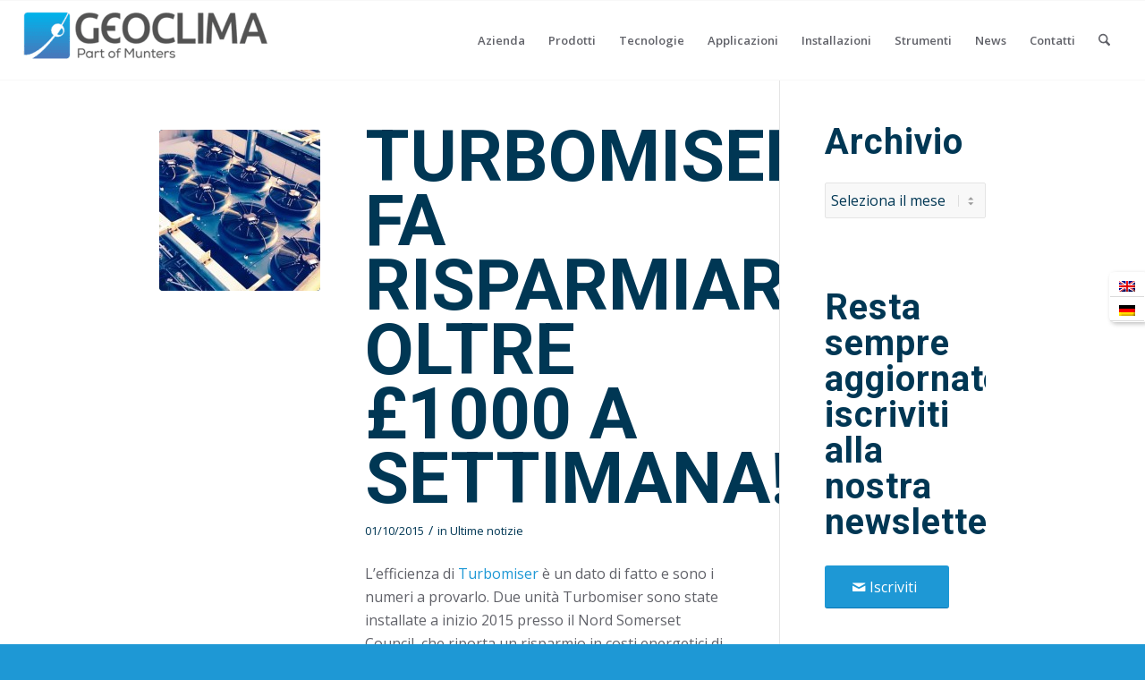

--- FILE ---
content_type: text/html; charset=UTF-8
request_url: https://www.geoclima.com/it/turbomiser-fa-risparmiare-oltre-1000-sterline-a-settimana/
body_size: 26994
content:
<!DOCTYPE html>
<html lang="it-IT" class="html_stretched responsive av-preloader-disabled  html_header_top html_logo_left html_main_nav_header html_menu_right html_slim html_header_sticky html_header_shrinking_disabled html_mobile_menu_tablet html_header_searchicon html_content_align_center html_header_unstick_top html_header_stretch html_av-submenu-hidden html_av-submenu-display-click html_av-overlay-side html_av-overlay-side-classic html_av-submenu-noclone html_entry_id_11365 av-cookies-no-cookie-consent av-default-lightbox av-no-preview html_text_menu_active av-mobile-menu-switch-default">
<head>
<meta charset="UTF-8" />
<!-- mobile setting -->
<meta name="viewport" content="width=device-width, initial-scale=1">
<!-- Scripts/CSS and wp_head hook -->
<meta name='robots' content='index, follow, max-image-preview:large, max-snippet:-1, max-video-preview:-1' />
<!-- This site is optimized with the Yoast SEO Premium plugin v26.7 (Yoast SEO v26.7) - https://yoast.com/wordpress/plugins/seo/ -->
<title>Turbomiser fa risparmiare £1000/settimana in costi energetici |Geoclima</title>
<meta name="description" content="Coi chiller Turbomiser si può avere un risparmio in costi energetici di oltre £1000 a settimana, come conferma il North Somerset Council. Scopri qui come." />
<link rel="canonical" href="https://www.geoclima.com/it/turbomiser-fa-risparmiare-oltre-1000-sterline-a-settimana/" />
<meta property="og:locale" content="it_IT" />
<meta property="og:type" content="article" />
<meta property="og:title" content="Turbomiser fa risparmiare oltre £1000 a settimana!" />
<meta property="og:description" content="Coi chiller Turbomiser si può avere un risparmio in costi energetici di oltre £1000 a settimana, come conferma il North Somerset Council. Scopri qui come." />
<meta property="og:url" content="https://www.geoclima.com/it/turbomiser-fa-risparmiare-oltre-1000-sterline-a-settimana/" />
<meta property="og:site_name" content="Geoclima" />
<meta property="article:publisher" content="https://www.facebook.com/GeoclimaWorld/" />
<meta property="article:author" content="https://www.facebook.com/GeoclimaWorld/" />
<meta property="article:published_time" content="2015-10-01T09:40:55+00:00" />
<meta property="article:modified_time" content="2015-10-01T09:55:43+00:00" />
<meta property="og:image" content="https://www.geoclima.com/wp-content/uploads/2015/09/2.jpg" />
<meta property="og:image:width" content="505" />
<meta property="og:image:height" content="397" />
<meta property="og:image:type" content="image/jpeg" />
<meta name="author" content="Geoclima" />
<meta name="twitter:label1" content="Scritto da" />
<meta name="twitter:data1" content="Geoclima" />
<meta name="twitter:label2" content="Tempo di lettura stimato" />
<meta name="twitter:data2" content="1 minuto" />
<script type="application/ld+json" class="yoast-schema-graph">{"@context":"https://schema.org","@graph":[{"@type":"Article","@id":"https://www.geoclima.com/it/turbomiser-fa-risparmiare-oltre-1000-sterline-a-settimana/#article","isPartOf":{"@id":"https://www.geoclima.com/it/turbomiser-fa-risparmiare-oltre-1000-sterline-a-settimana/"},"author":{"name":"Geoclima","@id":"https://www.geoclima.com/it/#/schema/person/ccd2a1915d70ebbbd74439929d73cfb4"},"headline":"Turbomiser fa risparmiare oltre £1000 a settimana!","datePublished":"2015-10-01T09:40:55+00:00","dateModified":"2015-10-01T09:55:43+00:00","mainEntityOfPage":{"@id":"https://www.geoclima.com/it/turbomiser-fa-risparmiare-oltre-1000-sterline-a-settimana/"},"wordCount":122,"publisher":{"@id":"https://www.geoclima.com/it/#organization"},"image":{"@id":"https://www.geoclima.com/it/turbomiser-fa-risparmiare-oltre-1000-sterline-a-settimana/#primaryimage"},"thumbnailUrl":"https://www.geoclima.com/wp-content/uploads/2015/09/2.jpg","articleSection":["Ultime notizie"],"inLanguage":"it-IT"},{"@type":"WebPage","@id":"https://www.geoclima.com/it/turbomiser-fa-risparmiare-oltre-1000-sterline-a-settimana/","url":"https://www.geoclima.com/it/turbomiser-fa-risparmiare-oltre-1000-sterline-a-settimana/","name":"Turbomiser fa risparmiare £1000/settimana in costi energetici |Geoclima","isPartOf":{"@id":"https://www.geoclima.com/it/#website"},"primaryImageOfPage":{"@id":"https://www.geoclima.com/it/turbomiser-fa-risparmiare-oltre-1000-sterline-a-settimana/#primaryimage"},"image":{"@id":"https://www.geoclima.com/it/turbomiser-fa-risparmiare-oltre-1000-sterline-a-settimana/#primaryimage"},"thumbnailUrl":"https://www.geoclima.com/wp-content/uploads/2015/09/2.jpg","datePublished":"2015-10-01T09:40:55+00:00","dateModified":"2015-10-01T09:55:43+00:00","description":"Coi chiller Turbomiser si può avere un risparmio in costi energetici di oltre £1000 a settimana, come conferma il North Somerset Council. Scopri qui come.","breadcrumb":{"@id":"https://www.geoclima.com/it/turbomiser-fa-risparmiare-oltre-1000-sterline-a-settimana/#breadcrumb"},"inLanguage":"it-IT","potentialAction":[{"@type":"ReadAction","target":["https://www.geoclima.com/it/turbomiser-fa-risparmiare-oltre-1000-sterline-a-settimana/"]}]},{"@type":"ImageObject","inLanguage":"it-IT","@id":"https://www.geoclima.com/it/turbomiser-fa-risparmiare-oltre-1000-sterline-a-settimana/#primaryimage","url":"https://www.geoclima.com/wp-content/uploads/2015/09/2.jpg","contentUrl":"https://www.geoclima.com/wp-content/uploads/2015/09/2.jpg","width":505,"height":397,"caption":"Grande risparmio in costi energetici con Turbomiser"},{"@type":"BreadcrumbList","@id":"https://www.geoclima.com/it/turbomiser-fa-risparmiare-oltre-1000-sterline-a-settimana/#breadcrumb","itemListElement":[{"@type":"ListItem","position":1,"name":"Home","item":"https://www.geoclima.com/it/"},{"@type":"ListItem","position":2,"name":"Turbomiser fa risparmiare oltre £1000 a settimana!"}]},{"@type":"WebSite","@id":"https://www.geoclima.com/it/#website","url":"https://www.geoclima.com/it/","name":"Geoclima","description":"Smart HVAC solutions","publisher":{"@id":"https://www.geoclima.com/it/#organization"},"potentialAction":[{"@type":"SearchAction","target":{"@type":"EntryPoint","urlTemplate":"https://www.geoclima.com/it/?s={search_term_string}"},"query-input":{"@type":"PropertyValueSpecification","valueRequired":true,"valueName":"search_term_string"}}],"inLanguage":"it-IT"},{"@type":"Organization","@id":"https://www.geoclima.com/it/#organization","name":"Geoclima Srl","url":"https://www.geoclima.com/it/","logo":{"@type":"ImageObject","inLanguage":"it-IT","@id":"https://www.geoclima.com/it/#/schema/logo/image/","url":"https://www.geoclima.com/wp-content/uploads/2014/03/logo-geo.png","contentUrl":"https://www.geoclima.com/wp-content/uploads/2014/03/logo-geo.png","width":280,"height":53,"caption":"Geoclima Srl"},"image":{"@id":"https://www.geoclima.com/it/#/schema/logo/image/"},"sameAs":["https://www.facebook.com/GeoclimaWorld/","https://x.com/GeoclimaWeb","https://www.instagram.com/geoclima","https://www.linkedin.com/company/geoclima","https://www.youtube.com/user/geoclimaweb"]},{"@type":"Person","@id":"https://www.geoclima.com/it/#/schema/person/ccd2a1915d70ebbbd74439929d73cfb4","name":"Geoclima","image":{"@type":"ImageObject","inLanguage":"it-IT","@id":"https://www.geoclima.com/it/#/schema/person/image/","url":"https://secure.gravatar.com/avatar/6c953fcc87e7b22a9c008b2281ef797aacdedd48c335d090798e961aefee960d?s=96&d=blank&r=g","contentUrl":"https://secure.gravatar.com/avatar/6c953fcc87e7b22a9c008b2281ef797aacdedd48c335d090798e961aefee960d?s=96&d=blank&r=g","caption":"Geoclima"},"sameAs":["https://www.facebook.com/GeoclimaWorld/","https://www.instagram.com/geoclima","https://www.linkedin.com/company/geoclima","https://x.com/GeoclimaWeb","https://www.youtube.com/user/geoclimaweb"],"url":"https://www.geoclima.com/it/author/geoclima/"}]}</script>
<!-- / Yoast SEO Premium plugin. -->
<link rel="alternate" type="application/rss+xml" title="Geoclima &raquo; Feed" href="https://www.geoclima.com/it/feed/" />
<link rel="alternate" type="application/rss+xml" title="Geoclima &raquo; Feed dei commenti" href="https://www.geoclima.com/it/comments/feed/" />
<link rel="alternate" type="application/rss+xml" title="Geoclima &raquo; Turbomiser fa risparmiare oltre £1000 a settimana! Feed dei commenti" href="https://www.geoclima.com/it/turbomiser-fa-risparmiare-oltre-1000-sterline-a-settimana/feed/" />
<link rel="alternate" title="oEmbed (JSON)" type="application/json+oembed" href="https://www.geoclima.com/it/wp-json/oembed/1.0/embed?url=https%3A%2F%2Fwww.geoclima.com%2Fit%2Fturbomiser-fa-risparmiare-oltre-1000-sterline-a-settimana%2F" />
<link rel="alternate" title="oEmbed (XML)" type="text/xml+oembed" href="https://www.geoclima.com/it/wp-json/oembed/1.0/embed?url=https%3A%2F%2Fwww.geoclima.com%2Fit%2Fturbomiser-fa-risparmiare-oltre-1000-sterline-a-settimana%2F&#038;format=xml" />
<!-- google webfont font replacement -->
<script type='text/javascript'>
(function() {
/*	check if webfonts are disabled by user setting via cookie - or user must opt in.	*/
var html = document.getElementsByTagName('html')[0];
var cookie_check = html.className.indexOf('av-cookies-needs-opt-in') >= 0 || html.className.indexOf('av-cookies-can-opt-out') >= 0;
var allow_continue = true;
var silent_accept_cookie = html.className.indexOf('av-cookies-user-silent-accept') >= 0;
if( cookie_check && ! silent_accept_cookie )
{
if( ! document.cookie.match(/aviaCookieConsent/) || html.className.indexOf('av-cookies-session-refused') >= 0 )
{
allow_continue = false;
}
else
{
if( ! document.cookie.match(/aviaPrivacyRefuseCookiesHideBar/) )
{
allow_continue = false;
}
else if( ! document.cookie.match(/aviaPrivacyEssentialCookiesEnabled/) )
{
allow_continue = false;
}
else if( document.cookie.match(/aviaPrivacyGoogleWebfontsDisabled/) )
{
allow_continue = false;
}
}
}
if( allow_continue )
{
var f = document.createElement('link');
f.type 	= 'text/css';
f.rel 	= 'stylesheet';
f.href 	= 'https://fonts.googleapis.com/css?family=Roboto:100,400,700%7COpen+Sans:400,600&display=auto';
f.id 	= 'avia-google-webfont';
document.getElementsByTagName('head')[0].appendChild(f);
}
})();
</script>
<style id='wp-img-auto-sizes-contain-inline-css' type='text/css'>
img:is([sizes=auto i],[sizes^="auto," i]){contain-intrinsic-size:3000px 1500px}
/*# sourceURL=wp-img-auto-sizes-contain-inline-css */
</style>
<!-- <link rel='stylesheet' id='avia-grid-css' href='https://www.geoclima.com/wp-content/themes/enfold/css/grid.css?ver=7.1.3' type='text/css' media='all' /> -->
<!-- <link rel='stylesheet' id='avia-base-css' href='https://www.geoclima.com/wp-content/themes/enfold/css/base.css?ver=7.1.3' type='text/css' media='all' /> -->
<!-- <link rel='stylesheet' id='avia-layout-css' href='https://www.geoclima.com/wp-content/themes/enfold/css/layout.css?ver=7.1.3' type='text/css' media='all' /> -->
<!-- <link rel='stylesheet' id='avia-module-audioplayer-css' href='https://www.geoclima.com/wp-content/themes/enfold/config-templatebuilder/avia-shortcodes/audio-player/audio-player.css?ver=7.1.3' type='text/css' media='all' /> -->
<!-- <link rel='stylesheet' id='avia-module-blog-css' href='https://www.geoclima.com/wp-content/themes/enfold/config-templatebuilder/avia-shortcodes/blog/blog.css?ver=7.1.3' type='text/css' media='all' /> -->
<!-- <link rel='stylesheet' id='avia-module-postslider-css' href='https://www.geoclima.com/wp-content/themes/enfold/config-templatebuilder/avia-shortcodes/postslider/postslider.css?ver=7.1.3' type='text/css' media='all' /> -->
<!-- <link rel='stylesheet' id='avia-module-button-css' href='https://www.geoclima.com/wp-content/themes/enfold/config-templatebuilder/avia-shortcodes/buttons/buttons.css?ver=7.1.3' type='text/css' media='all' /> -->
<!-- <link rel='stylesheet' id='avia-module-buttonrow-css' href='https://www.geoclima.com/wp-content/themes/enfold/config-templatebuilder/avia-shortcodes/buttonrow/buttonrow.css?ver=7.1.3' type='text/css' media='all' /> -->
<!-- <link rel='stylesheet' id='avia-module-button-fullwidth-css' href='https://www.geoclima.com/wp-content/themes/enfold/config-templatebuilder/avia-shortcodes/buttons_fullwidth/buttons_fullwidth.css?ver=7.1.3' type='text/css' media='all' /> -->
<!-- <link rel='stylesheet' id='avia-module-catalogue-css' href='https://www.geoclima.com/wp-content/themes/enfold/config-templatebuilder/avia-shortcodes/catalogue/catalogue.css?ver=7.1.3' type='text/css' media='all' /> -->
<!-- <link rel='stylesheet' id='avia-module-comments-css' href='https://www.geoclima.com/wp-content/themes/enfold/config-templatebuilder/avia-shortcodes/comments/comments.css?ver=7.1.3' type='text/css' media='all' /> -->
<!-- <link rel='stylesheet' id='avia-module-contact-css' href='https://www.geoclima.com/wp-content/themes/enfold/config-templatebuilder/avia-shortcodes/contact/contact.css?ver=7.1.3' type='text/css' media='all' /> -->
<!-- <link rel='stylesheet' id='avia-module-slideshow-css' href='https://www.geoclima.com/wp-content/themes/enfold/config-templatebuilder/avia-shortcodes/slideshow/slideshow.css?ver=7.1.3' type='text/css' media='all' /> -->
<!-- <link rel='stylesheet' id='avia-module-slideshow-contentpartner-css' href='https://www.geoclima.com/wp-content/themes/enfold/config-templatebuilder/avia-shortcodes/contentslider/contentslider.css?ver=7.1.3' type='text/css' media='all' /> -->
<!-- <link rel='stylesheet' id='avia-module-countdown-css' href='https://www.geoclima.com/wp-content/themes/enfold/config-templatebuilder/avia-shortcodes/countdown/countdown.css?ver=7.1.3' type='text/css' media='all' /> -->
<!-- <link rel='stylesheet' id='avia-module-dynamic-field-css' href='https://www.geoclima.com/wp-content/themes/enfold/config-templatebuilder/avia-shortcodes/dynamic_field/dynamic_field.css?ver=7.1.3' type='text/css' media='all' /> -->
<!-- <link rel='stylesheet' id='avia-module-gallery-css' href='https://www.geoclima.com/wp-content/themes/enfold/config-templatebuilder/avia-shortcodes/gallery/gallery.css?ver=7.1.3' type='text/css' media='all' /> -->
<!-- <link rel='stylesheet' id='avia-module-gallery-hor-css' href='https://www.geoclima.com/wp-content/themes/enfold/config-templatebuilder/avia-shortcodes/gallery_horizontal/gallery_horizontal.css?ver=7.1.3' type='text/css' media='all' /> -->
<!-- <link rel='stylesheet' id='avia-module-maps-css' href='https://www.geoclima.com/wp-content/themes/enfold/config-templatebuilder/avia-shortcodes/google_maps/google_maps.css?ver=7.1.3' type='text/css' media='all' /> -->
<!-- <link rel='stylesheet' id='avia-module-gridrow-css' href='https://www.geoclima.com/wp-content/themes/enfold/config-templatebuilder/avia-shortcodes/grid_row/grid_row.css?ver=7.1.3' type='text/css' media='all' /> -->
<!-- <link rel='stylesheet' id='avia-module-heading-css' href='https://www.geoclima.com/wp-content/themes/enfold/config-templatebuilder/avia-shortcodes/heading/heading.css?ver=7.1.3' type='text/css' media='all' /> -->
<!-- <link rel='stylesheet' id='avia-module-rotator-css' href='https://www.geoclima.com/wp-content/themes/enfold/config-templatebuilder/avia-shortcodes/headline_rotator/headline_rotator.css?ver=7.1.3' type='text/css' media='all' /> -->
<!-- <link rel='stylesheet' id='avia-module-hr-css' href='https://www.geoclima.com/wp-content/themes/enfold/config-templatebuilder/avia-shortcodes/hr/hr.css?ver=7.1.3' type='text/css' media='all' /> -->
<!-- <link rel='stylesheet' id='avia-module-icon-css' href='https://www.geoclima.com/wp-content/themes/enfold/config-templatebuilder/avia-shortcodes/icon/icon.css?ver=7.1.3' type='text/css' media='all' /> -->
<!-- <link rel='stylesheet' id='avia-module-icon-circles-css' href='https://www.geoclima.com/wp-content/themes/enfold/config-templatebuilder/avia-shortcodes/icon_circles/icon_circles.css?ver=7.1.3' type='text/css' media='all' /> -->
<!-- <link rel='stylesheet' id='avia-module-iconbox-css' href='https://www.geoclima.com/wp-content/themes/enfold/config-templatebuilder/avia-shortcodes/iconbox/iconbox.css?ver=7.1.3' type='text/css' media='all' /> -->
<!-- <link rel='stylesheet' id='avia-module-icongrid-css' href='https://www.geoclima.com/wp-content/themes/enfold/config-templatebuilder/avia-shortcodes/icongrid/icongrid.css?ver=7.1.3' type='text/css' media='all' /> -->
<!-- <link rel='stylesheet' id='avia-module-iconlist-css' href='https://www.geoclima.com/wp-content/themes/enfold/config-templatebuilder/avia-shortcodes/iconlist/iconlist.css?ver=7.1.3' type='text/css' media='all' /> -->
<!-- <link rel='stylesheet' id='avia-module-image-css' href='https://www.geoclima.com/wp-content/themes/enfold/config-templatebuilder/avia-shortcodes/image/image.css?ver=7.1.3' type='text/css' media='all' /> -->
<!-- <link rel='stylesheet' id='avia-module-image-diff-css' href='https://www.geoclima.com/wp-content/themes/enfold/config-templatebuilder/avia-shortcodes/image_diff/image_diff.css?ver=7.1.3' type='text/css' media='all' /> -->
<!-- <link rel='stylesheet' id='avia-module-hotspot-css' href='https://www.geoclima.com/wp-content/themes/enfold/config-templatebuilder/avia-shortcodes/image_hotspots/image_hotspots.css?ver=7.1.3' type='text/css' media='all' /> -->
<!-- <link rel='stylesheet' id='avia-module-sc-lottie-animation-css' href='https://www.geoclima.com/wp-content/themes/enfold/config-templatebuilder/avia-shortcodes/lottie_animation/lottie_animation.css?ver=7.1.3' type='text/css' media='all' /> -->
<!-- <link rel='stylesheet' id='avia-module-magazine-css' href='https://www.geoclima.com/wp-content/themes/enfold/config-templatebuilder/avia-shortcodes/magazine/magazine.css?ver=7.1.3' type='text/css' media='all' /> -->
<!-- <link rel='stylesheet' id='avia-module-masonry-css' href='https://www.geoclima.com/wp-content/themes/enfold/config-templatebuilder/avia-shortcodes/masonry_entries/masonry_entries.css?ver=7.1.3' type='text/css' media='all' /> -->
<!-- <link rel='stylesheet' id='avia-siteloader-css' href='https://www.geoclima.com/wp-content/themes/enfold/css/avia-snippet-site-preloader.css?ver=7.1.3' type='text/css' media='all' /> -->
<!-- <link rel='stylesheet' id='avia-module-menu-css' href='https://www.geoclima.com/wp-content/themes/enfold/config-templatebuilder/avia-shortcodes/menu/menu.css?ver=7.1.3' type='text/css' media='all' /> -->
<!-- <link rel='stylesheet' id='avia-module-notification-css' href='https://www.geoclima.com/wp-content/themes/enfold/config-templatebuilder/avia-shortcodes/notification/notification.css?ver=7.1.3' type='text/css' media='all' /> -->
<!-- <link rel='stylesheet' id='avia-module-numbers-css' href='https://www.geoclima.com/wp-content/themes/enfold/config-templatebuilder/avia-shortcodes/numbers/numbers.css?ver=7.1.3' type='text/css' media='all' /> -->
<!-- <link rel='stylesheet' id='avia-module-portfolio-css' href='https://www.geoclima.com/wp-content/themes/enfold/config-templatebuilder/avia-shortcodes/portfolio/portfolio.css?ver=7.1.3' type='text/css' media='all' /> -->
<!-- <link rel='stylesheet' id='avia-module-post-metadata-css' href='https://www.geoclima.com/wp-content/themes/enfold/config-templatebuilder/avia-shortcodes/post_metadata/post_metadata.css?ver=7.1.3' type='text/css' media='all' /> -->
<!-- <link rel='stylesheet' id='avia-module-progress-bar-css' href='https://www.geoclima.com/wp-content/themes/enfold/config-templatebuilder/avia-shortcodes/progressbar/progressbar.css?ver=7.1.3' type='text/css' media='all' /> -->
<!-- <link rel='stylesheet' id='avia-module-promobox-css' href='https://www.geoclima.com/wp-content/themes/enfold/config-templatebuilder/avia-shortcodes/promobox/promobox.css?ver=7.1.3' type='text/css' media='all' /> -->
<!-- <link rel='stylesheet' id='avia-sc-search-css' href='https://www.geoclima.com/wp-content/themes/enfold/config-templatebuilder/avia-shortcodes/search/search.css?ver=7.1.3' type='text/css' media='all' /> -->
<!-- <link rel='stylesheet' id='avia-module-slideshow-accordion-css' href='https://www.geoclima.com/wp-content/themes/enfold/config-templatebuilder/avia-shortcodes/slideshow_accordion/slideshow_accordion.css?ver=7.1.3' type='text/css' media='all' /> -->
<!-- <link rel='stylesheet' id='avia-module-slideshow-feature-image-css' href='https://www.geoclima.com/wp-content/themes/enfold/config-templatebuilder/avia-shortcodes/slideshow_feature_image/slideshow_feature_image.css?ver=7.1.3' type='text/css' media='all' /> -->
<!-- <link rel='stylesheet' id='avia-module-slideshow-fullsize-css' href='https://www.geoclima.com/wp-content/themes/enfold/config-templatebuilder/avia-shortcodes/slideshow_fullsize/slideshow_fullsize.css?ver=7.1.3' type='text/css' media='all' /> -->
<!-- <link rel='stylesheet' id='avia-module-slideshow-fullscreen-css' href='https://www.geoclima.com/wp-content/themes/enfold/config-templatebuilder/avia-shortcodes/slideshow_fullscreen/slideshow_fullscreen.css?ver=7.1.3' type='text/css' media='all' /> -->
<!-- <link rel='stylesheet' id='avia-module-slideshow-ls-css' href='https://www.geoclima.com/wp-content/themes/enfold/config-templatebuilder/avia-shortcodes/slideshow_layerslider/slideshow_layerslider.css?ver=7.1.3' type='text/css' media='all' /> -->
<!-- <link rel='stylesheet' id='avia-module-social-css' href='https://www.geoclima.com/wp-content/themes/enfold/config-templatebuilder/avia-shortcodes/social_share/social_share.css?ver=7.1.3' type='text/css' media='all' /> -->
<!-- <link rel='stylesheet' id='avia-module-tabsection-css' href='https://www.geoclima.com/wp-content/themes/enfold/config-templatebuilder/avia-shortcodes/tab_section/tab_section.css?ver=7.1.3' type='text/css' media='all' /> -->
<!-- <link rel='stylesheet' id='avia-module-table-css' href='https://www.geoclima.com/wp-content/themes/enfold/config-templatebuilder/avia-shortcodes/table/table.css?ver=7.1.3' type='text/css' media='all' /> -->
<!-- <link rel='stylesheet' id='avia-module-tabs-css' href='https://www.geoclima.com/wp-content/themes/enfold/config-templatebuilder/avia-shortcodes/tabs/tabs.css?ver=7.1.3' type='text/css' media='all' /> -->
<!-- <link rel='stylesheet' id='avia-module-team-css' href='https://www.geoclima.com/wp-content/themes/enfold/config-templatebuilder/avia-shortcodes/team/team.css?ver=7.1.3' type='text/css' media='all' /> -->
<!-- <link rel='stylesheet' id='avia-module-testimonials-css' href='https://www.geoclima.com/wp-content/themes/enfold/config-templatebuilder/avia-shortcodes/testimonials/testimonials.css?ver=7.1.3' type='text/css' media='all' /> -->
<!-- <link rel='stylesheet' id='avia-module-timeline-css' href='https://www.geoclima.com/wp-content/themes/enfold/config-templatebuilder/avia-shortcodes/timeline/timeline.css?ver=7.1.3' type='text/css' media='all' /> -->
<!-- <link rel='stylesheet' id='avia-module-toggles-css' href='https://www.geoclima.com/wp-content/themes/enfold/config-templatebuilder/avia-shortcodes/toggles/toggles.css?ver=7.1.3' type='text/css' media='all' /> -->
<!-- <link rel='stylesheet' id='avia-module-video-css' href='https://www.geoclima.com/wp-content/themes/enfold/config-templatebuilder/avia-shortcodes/video/video.css?ver=7.1.3' type='text/css' media='all' /> -->
<link rel="stylesheet" type="text/css" href="//www.geoclima.com/wp-content/cache/wpfc-minified/qw3gtdha/5twj8.css" media="all"/>
<style id='wp-emoji-styles-inline-css' type='text/css'>
img.wp-smiley, img.emoji {
display: inline !important;
border: none !important;
box-shadow: none !important;
height: 1em !important;
width: 1em !important;
margin: 0 0.07em !important;
vertical-align: -0.1em !important;
background: none !important;
padding: 0 !important;
}
/*# sourceURL=wp-emoji-styles-inline-css */
</style>
<!-- <link rel='stylesheet' id='wp-block-library-css' href='https://www.geoclima.com/wp-includes/css/dist/block-library/style.min.css?ver=aeda706e7f0bf95b99c93ac578aaed80' type='text/css' media='all' /> -->
<link rel="stylesheet" type="text/css" href="//www.geoclima.com/wp-content/cache/wpfc-minified/9iukcp3e/5twj8.css" media="all"/>
<style id='global-styles-inline-css' type='text/css'>
:root{--wp--preset--aspect-ratio--square: 1;--wp--preset--aspect-ratio--4-3: 4/3;--wp--preset--aspect-ratio--3-4: 3/4;--wp--preset--aspect-ratio--3-2: 3/2;--wp--preset--aspect-ratio--2-3: 2/3;--wp--preset--aspect-ratio--16-9: 16/9;--wp--preset--aspect-ratio--9-16: 9/16;--wp--preset--color--black: #000000;--wp--preset--color--cyan-bluish-gray: #abb8c3;--wp--preset--color--white: #ffffff;--wp--preset--color--pale-pink: #f78da7;--wp--preset--color--vivid-red: #cf2e2e;--wp--preset--color--luminous-vivid-orange: #ff6900;--wp--preset--color--luminous-vivid-amber: #fcb900;--wp--preset--color--light-green-cyan: #7bdcb5;--wp--preset--color--vivid-green-cyan: #00d084;--wp--preset--color--pale-cyan-blue: #8ed1fc;--wp--preset--color--vivid-cyan-blue: #0693e3;--wp--preset--color--vivid-purple: #9b51e0;--wp--preset--color--metallic-red: #b02b2c;--wp--preset--color--maximum-yellow-red: #edae44;--wp--preset--color--yellow-sun: #eeee22;--wp--preset--color--palm-leaf: #83a846;--wp--preset--color--aero: #7bb0e7;--wp--preset--color--old-lavender: #745f7e;--wp--preset--color--steel-teal: #5f8789;--wp--preset--color--raspberry-pink: #d65799;--wp--preset--color--medium-turquoise: #4ecac2;--wp--preset--gradient--vivid-cyan-blue-to-vivid-purple: linear-gradient(135deg,rgb(6,147,227) 0%,rgb(155,81,224) 100%);--wp--preset--gradient--light-green-cyan-to-vivid-green-cyan: linear-gradient(135deg,rgb(122,220,180) 0%,rgb(0,208,130) 100%);--wp--preset--gradient--luminous-vivid-amber-to-luminous-vivid-orange: linear-gradient(135deg,rgb(252,185,0) 0%,rgb(255,105,0) 100%);--wp--preset--gradient--luminous-vivid-orange-to-vivid-red: linear-gradient(135deg,rgb(255,105,0) 0%,rgb(207,46,46) 100%);--wp--preset--gradient--very-light-gray-to-cyan-bluish-gray: linear-gradient(135deg,rgb(238,238,238) 0%,rgb(169,184,195) 100%);--wp--preset--gradient--cool-to-warm-spectrum: linear-gradient(135deg,rgb(74,234,220) 0%,rgb(151,120,209) 20%,rgb(207,42,186) 40%,rgb(238,44,130) 60%,rgb(251,105,98) 80%,rgb(254,248,76) 100%);--wp--preset--gradient--blush-light-purple: linear-gradient(135deg,rgb(255,206,236) 0%,rgb(152,150,240) 100%);--wp--preset--gradient--blush-bordeaux: linear-gradient(135deg,rgb(254,205,165) 0%,rgb(254,45,45) 50%,rgb(107,0,62) 100%);--wp--preset--gradient--luminous-dusk: linear-gradient(135deg,rgb(255,203,112) 0%,rgb(199,81,192) 50%,rgb(65,88,208) 100%);--wp--preset--gradient--pale-ocean: linear-gradient(135deg,rgb(255,245,203) 0%,rgb(182,227,212) 50%,rgb(51,167,181) 100%);--wp--preset--gradient--electric-grass: linear-gradient(135deg,rgb(202,248,128) 0%,rgb(113,206,126) 100%);--wp--preset--gradient--midnight: linear-gradient(135deg,rgb(2,3,129) 0%,rgb(40,116,252) 100%);--wp--preset--font-size--small: 1rem;--wp--preset--font-size--medium: 1.125rem;--wp--preset--font-size--large: 1.75rem;--wp--preset--font-size--x-large: clamp(1.75rem, 3vw, 2.25rem);--wp--preset--spacing--20: 0.44rem;--wp--preset--spacing--30: 0.67rem;--wp--preset--spacing--40: 1rem;--wp--preset--spacing--50: 1.5rem;--wp--preset--spacing--60: 2.25rem;--wp--preset--spacing--70: 3.38rem;--wp--preset--spacing--80: 5.06rem;--wp--preset--shadow--natural: 6px 6px 9px rgba(0, 0, 0, 0.2);--wp--preset--shadow--deep: 12px 12px 50px rgba(0, 0, 0, 0.4);--wp--preset--shadow--sharp: 6px 6px 0px rgba(0, 0, 0, 0.2);--wp--preset--shadow--outlined: 6px 6px 0px -3px rgb(255, 255, 255), 6px 6px rgb(0, 0, 0);--wp--preset--shadow--crisp: 6px 6px 0px rgb(0, 0, 0);}:root { --wp--style--global--content-size: 800px;--wp--style--global--wide-size: 1130px; }:where(body) { margin: 0; }.wp-site-blocks > .alignleft { float: left; margin-right: 2em; }.wp-site-blocks > .alignright { float: right; margin-left: 2em; }.wp-site-blocks > .aligncenter { justify-content: center; margin-left: auto; margin-right: auto; }:where(.is-layout-flex){gap: 0.5em;}:where(.is-layout-grid){gap: 0.5em;}.is-layout-flow > .alignleft{float: left;margin-inline-start: 0;margin-inline-end: 2em;}.is-layout-flow > .alignright{float: right;margin-inline-start: 2em;margin-inline-end: 0;}.is-layout-flow > .aligncenter{margin-left: auto !important;margin-right: auto !important;}.is-layout-constrained > .alignleft{float: left;margin-inline-start: 0;margin-inline-end: 2em;}.is-layout-constrained > .alignright{float: right;margin-inline-start: 2em;margin-inline-end: 0;}.is-layout-constrained > .aligncenter{margin-left: auto !important;margin-right: auto !important;}.is-layout-constrained > :where(:not(.alignleft):not(.alignright):not(.alignfull)){max-width: var(--wp--style--global--content-size);margin-left: auto !important;margin-right: auto !important;}.is-layout-constrained > .alignwide{max-width: var(--wp--style--global--wide-size);}body .is-layout-flex{display: flex;}.is-layout-flex{flex-wrap: wrap;align-items: center;}.is-layout-flex > :is(*, div){margin: 0;}body .is-layout-grid{display: grid;}.is-layout-grid > :is(*, div){margin: 0;}body{padding-top: 0px;padding-right: 0px;padding-bottom: 0px;padding-left: 0px;}a:where(:not(.wp-element-button)){text-decoration: underline;}:root :where(.wp-element-button, .wp-block-button__link){background-color: #32373c;border-width: 0;color: #fff;font-family: inherit;font-size: inherit;font-style: inherit;font-weight: inherit;letter-spacing: inherit;line-height: inherit;padding-top: calc(0.667em + 2px);padding-right: calc(1.333em + 2px);padding-bottom: calc(0.667em + 2px);padding-left: calc(1.333em + 2px);text-decoration: none;text-transform: inherit;}.has-black-color{color: var(--wp--preset--color--black) !important;}.has-cyan-bluish-gray-color{color: var(--wp--preset--color--cyan-bluish-gray) !important;}.has-white-color{color: var(--wp--preset--color--white) !important;}.has-pale-pink-color{color: var(--wp--preset--color--pale-pink) !important;}.has-vivid-red-color{color: var(--wp--preset--color--vivid-red) !important;}.has-luminous-vivid-orange-color{color: var(--wp--preset--color--luminous-vivid-orange) !important;}.has-luminous-vivid-amber-color{color: var(--wp--preset--color--luminous-vivid-amber) !important;}.has-light-green-cyan-color{color: var(--wp--preset--color--light-green-cyan) !important;}.has-vivid-green-cyan-color{color: var(--wp--preset--color--vivid-green-cyan) !important;}.has-pale-cyan-blue-color{color: var(--wp--preset--color--pale-cyan-blue) !important;}.has-vivid-cyan-blue-color{color: var(--wp--preset--color--vivid-cyan-blue) !important;}.has-vivid-purple-color{color: var(--wp--preset--color--vivid-purple) !important;}.has-metallic-red-color{color: var(--wp--preset--color--metallic-red) !important;}.has-maximum-yellow-red-color{color: var(--wp--preset--color--maximum-yellow-red) !important;}.has-yellow-sun-color{color: var(--wp--preset--color--yellow-sun) !important;}.has-palm-leaf-color{color: var(--wp--preset--color--palm-leaf) !important;}.has-aero-color{color: var(--wp--preset--color--aero) !important;}.has-old-lavender-color{color: var(--wp--preset--color--old-lavender) !important;}.has-steel-teal-color{color: var(--wp--preset--color--steel-teal) !important;}.has-raspberry-pink-color{color: var(--wp--preset--color--raspberry-pink) !important;}.has-medium-turquoise-color{color: var(--wp--preset--color--medium-turquoise) !important;}.has-black-background-color{background-color: var(--wp--preset--color--black) !important;}.has-cyan-bluish-gray-background-color{background-color: var(--wp--preset--color--cyan-bluish-gray) !important;}.has-white-background-color{background-color: var(--wp--preset--color--white) !important;}.has-pale-pink-background-color{background-color: var(--wp--preset--color--pale-pink) !important;}.has-vivid-red-background-color{background-color: var(--wp--preset--color--vivid-red) !important;}.has-luminous-vivid-orange-background-color{background-color: var(--wp--preset--color--luminous-vivid-orange) !important;}.has-luminous-vivid-amber-background-color{background-color: var(--wp--preset--color--luminous-vivid-amber) !important;}.has-light-green-cyan-background-color{background-color: var(--wp--preset--color--light-green-cyan) !important;}.has-vivid-green-cyan-background-color{background-color: var(--wp--preset--color--vivid-green-cyan) !important;}.has-pale-cyan-blue-background-color{background-color: var(--wp--preset--color--pale-cyan-blue) !important;}.has-vivid-cyan-blue-background-color{background-color: var(--wp--preset--color--vivid-cyan-blue) !important;}.has-vivid-purple-background-color{background-color: var(--wp--preset--color--vivid-purple) !important;}.has-metallic-red-background-color{background-color: var(--wp--preset--color--metallic-red) !important;}.has-maximum-yellow-red-background-color{background-color: var(--wp--preset--color--maximum-yellow-red) !important;}.has-yellow-sun-background-color{background-color: var(--wp--preset--color--yellow-sun) !important;}.has-palm-leaf-background-color{background-color: var(--wp--preset--color--palm-leaf) !important;}.has-aero-background-color{background-color: var(--wp--preset--color--aero) !important;}.has-old-lavender-background-color{background-color: var(--wp--preset--color--old-lavender) !important;}.has-steel-teal-background-color{background-color: var(--wp--preset--color--steel-teal) !important;}.has-raspberry-pink-background-color{background-color: var(--wp--preset--color--raspberry-pink) !important;}.has-medium-turquoise-background-color{background-color: var(--wp--preset--color--medium-turquoise) !important;}.has-black-border-color{border-color: var(--wp--preset--color--black) !important;}.has-cyan-bluish-gray-border-color{border-color: var(--wp--preset--color--cyan-bluish-gray) !important;}.has-white-border-color{border-color: var(--wp--preset--color--white) !important;}.has-pale-pink-border-color{border-color: var(--wp--preset--color--pale-pink) !important;}.has-vivid-red-border-color{border-color: var(--wp--preset--color--vivid-red) !important;}.has-luminous-vivid-orange-border-color{border-color: var(--wp--preset--color--luminous-vivid-orange) !important;}.has-luminous-vivid-amber-border-color{border-color: var(--wp--preset--color--luminous-vivid-amber) !important;}.has-light-green-cyan-border-color{border-color: var(--wp--preset--color--light-green-cyan) !important;}.has-vivid-green-cyan-border-color{border-color: var(--wp--preset--color--vivid-green-cyan) !important;}.has-pale-cyan-blue-border-color{border-color: var(--wp--preset--color--pale-cyan-blue) !important;}.has-vivid-cyan-blue-border-color{border-color: var(--wp--preset--color--vivid-cyan-blue) !important;}.has-vivid-purple-border-color{border-color: var(--wp--preset--color--vivid-purple) !important;}.has-metallic-red-border-color{border-color: var(--wp--preset--color--metallic-red) !important;}.has-maximum-yellow-red-border-color{border-color: var(--wp--preset--color--maximum-yellow-red) !important;}.has-yellow-sun-border-color{border-color: var(--wp--preset--color--yellow-sun) !important;}.has-palm-leaf-border-color{border-color: var(--wp--preset--color--palm-leaf) !important;}.has-aero-border-color{border-color: var(--wp--preset--color--aero) !important;}.has-old-lavender-border-color{border-color: var(--wp--preset--color--old-lavender) !important;}.has-steel-teal-border-color{border-color: var(--wp--preset--color--steel-teal) !important;}.has-raspberry-pink-border-color{border-color: var(--wp--preset--color--raspberry-pink) !important;}.has-medium-turquoise-border-color{border-color: var(--wp--preset--color--medium-turquoise) !important;}.has-vivid-cyan-blue-to-vivid-purple-gradient-background{background: var(--wp--preset--gradient--vivid-cyan-blue-to-vivid-purple) !important;}.has-light-green-cyan-to-vivid-green-cyan-gradient-background{background: var(--wp--preset--gradient--light-green-cyan-to-vivid-green-cyan) !important;}.has-luminous-vivid-amber-to-luminous-vivid-orange-gradient-background{background: var(--wp--preset--gradient--luminous-vivid-amber-to-luminous-vivid-orange) !important;}.has-luminous-vivid-orange-to-vivid-red-gradient-background{background: var(--wp--preset--gradient--luminous-vivid-orange-to-vivid-red) !important;}.has-very-light-gray-to-cyan-bluish-gray-gradient-background{background: var(--wp--preset--gradient--very-light-gray-to-cyan-bluish-gray) !important;}.has-cool-to-warm-spectrum-gradient-background{background: var(--wp--preset--gradient--cool-to-warm-spectrum) !important;}.has-blush-light-purple-gradient-background{background: var(--wp--preset--gradient--blush-light-purple) !important;}.has-blush-bordeaux-gradient-background{background: var(--wp--preset--gradient--blush-bordeaux) !important;}.has-luminous-dusk-gradient-background{background: var(--wp--preset--gradient--luminous-dusk) !important;}.has-pale-ocean-gradient-background{background: var(--wp--preset--gradient--pale-ocean) !important;}.has-electric-grass-gradient-background{background: var(--wp--preset--gradient--electric-grass) !important;}.has-midnight-gradient-background{background: var(--wp--preset--gradient--midnight) !important;}.has-small-font-size{font-size: var(--wp--preset--font-size--small) !important;}.has-medium-font-size{font-size: var(--wp--preset--font-size--medium) !important;}.has-large-font-size{font-size: var(--wp--preset--font-size--large) !important;}.has-x-large-font-size{font-size: var(--wp--preset--font-size--x-large) !important;}
/*# sourceURL=global-styles-inline-css */
</style>
<!-- <link rel='stylesheet' id='wpml-legacy-vertical-list-0-css' href='https://www.geoclima.com/wp-content/plugins/sitepress-multilingual-cms/templates/language-switchers/legacy-list-vertical/style.min.css?ver=1' type='text/css' media='all' /> -->
<link rel="stylesheet" type="text/css" href="//www.geoclima.com/wp-content/cache/wpfc-minified/9ibqo5gg/5twj8.css" media="all"/>
<style id='wpml-legacy-vertical-list-0-inline-css' type='text/css'>
.wpml-ls-statics-shortcode_actions{background-color:#eeeeee;}.wpml-ls-statics-shortcode_actions, .wpml-ls-statics-shortcode_actions .wpml-ls-sub-menu, .wpml-ls-statics-shortcode_actions a {border-color:#cdcdcd;}.wpml-ls-statics-shortcode_actions a, .wpml-ls-statics-shortcode_actions .wpml-ls-sub-menu a, .wpml-ls-statics-shortcode_actions .wpml-ls-sub-menu a:link, .wpml-ls-statics-shortcode_actions li:not(.wpml-ls-current-language) .wpml-ls-link, .wpml-ls-statics-shortcode_actions li:not(.wpml-ls-current-language) .wpml-ls-link:link {color:#444444;background-color:#ffffff;}.wpml-ls-statics-shortcode_actions .wpml-ls-sub-menu a:hover,.wpml-ls-statics-shortcode_actions .wpml-ls-sub-menu a:focus, .wpml-ls-statics-shortcode_actions .wpml-ls-sub-menu a:link:hover, .wpml-ls-statics-shortcode_actions .wpml-ls-sub-menu a:link:focus {color:#000000;background-color:#eeeeee;}.wpml-ls-statics-shortcode_actions .wpml-ls-current-language > a {color:#444444;background-color:#ffffff;}.wpml-ls-statics-shortcode_actions .wpml-ls-current-language:hover>a, .wpml-ls-statics-shortcode_actions .wpml-ls-current-language>a:focus {color:#000000;background-color:#eeeeee;}
.wpml-ls-legacy-list-horizontal { border: none !important; } /*Removing some default CSS our language switcher*/ .wpml-floating-language-switcher .wpml-ls-statics-shortcode_actions { margin-bottom: 0; } .wpml-floating-language-switcher .wpml-ls-statics-shortcode_actions a { background-color: #ffffff !important; border-color: #dadada !important; } .wpml-floating-language-switcher .wpml-ls-legacy-list-horizontal a { padding: 5px; } .wpml-floating-language-switcher .wpml-ls-item { display: block; } .wpml-ls-legacy-list-vertical { border: 0 !important; } /*Customize this if you want*/ .wpml-floating-language-switcher { position: fixed; bottom: 50%; right: 0px; background: #ffffff; /*background color*/ border: 1px solid; /*border settings*/ border-color: #ffffff; /*color of the border*/ padding: 0px; /*padding of container*/ border-radius: 6px 0 0 6px; /*rounded border*/ /*Box Shadow*/ -webkit-box-shadow: 2px 2px 5px 0px rgba(0,0,0,0.25); -moz-box-shadow: 2px 2px 5px 0px rgba(0,0,0,0.25); box-shadow: 2px 2px 5px 0px rgba(0,0,0,0.25); z-index: 999; }
/*# sourceURL=wpml-legacy-vertical-list-0-inline-css */
</style>
<!-- <link rel='stylesheet' id='cms-navigation-style-base-css' href='https://www.geoclima.com/wp-content/plugins/wpml-cms-nav/res/css/cms-navigation-base.css?ver=1.5.6' type='text/css' media='screen' /> -->
<!-- <link rel='stylesheet' id='cms-navigation-style-css' href='https://www.geoclima.com/wp-content/plugins/wpml-cms-nav/res/css/cms-navigation.css?ver=1.5.6' type='text/css' media='screen' /> -->
<link rel="stylesheet" type="text/css" href="//www.geoclima.com/wp-content/cache/wpfc-minified/8hxdifvm/5twj8.css" media="screen"/>
<!-- <link rel='stylesheet' id='avia-scs-css' href='https://www.geoclima.com/wp-content/themes/enfold/css/shortcodes.css?ver=7.1.3' type='text/css' media='all' /> -->
<!-- <link rel='stylesheet' id='avia-fold-unfold-css' href='https://www.geoclima.com/wp-content/themes/enfold/css/avia-snippet-fold-unfold.css?ver=7.1.3' type='text/css' media='all' /> -->
<link rel="stylesheet" type="text/css" href="//www.geoclima.com/wp-content/cache/wpfc-minified/lc59a9n0/5twj8.css" media="all"/>
<!-- <link rel='stylesheet' id='avia-popup-css-css' href='https://www.geoclima.com/wp-content/themes/enfold/js/aviapopup/magnific-popup.min.css?ver=7.1.3' type='text/css' media='screen' /> -->
<!-- <link rel='stylesheet' id='avia-lightbox-css' href='https://www.geoclima.com/wp-content/themes/enfold/css/avia-snippet-lightbox.css?ver=7.1.3' type='text/css' media='screen' /> -->
<!-- <link rel='stylesheet' id='avia-widget-css-css' href='https://www.geoclima.com/wp-content/themes/enfold/css/avia-snippet-widget.css?ver=7.1.3' type='text/css' media='screen' /> -->
<link rel="stylesheet" type="text/css" href="//www.geoclima.com/wp-content/cache/wpfc-minified/fqd09cig/5twj8.css" media="screen"/>
<!-- <link rel='stylesheet' id='avia-dynamic-css' href='https://www.geoclima.com/wp-content/uploads/dynamic_avia/enfold_child_it.css?ver=68ee637f2138f' type='text/css' media='all' /> -->
<!-- <link rel='stylesheet' id='avia-custom-css' href='https://www.geoclima.com/wp-content/themes/enfold/css/custom.css?ver=7.1.3' type='text/css' media='all' /> -->
<!-- <link rel='stylesheet' id='avia-style-css' href='https://www.geoclima.com/wp-content/themes/enfold-child/style.css?ver=7.1.3' type='text/css' media='all' /> -->
<!-- <link rel='stylesheet' id='um_modal-css' href='https://www.geoclima.com/wp-content/plugins/ultimate-member/assets/css/um-modal.min.css?ver=2.11.1' type='text/css' media='all' /> -->
<!-- <link rel='stylesheet' id='um_ui-css' href='https://www.geoclima.com/wp-content/plugins/ultimate-member/assets/libs/jquery-ui/jquery-ui.min.css?ver=1.13.2' type='text/css' media='all' /> -->
<!-- <link rel='stylesheet' id='um_tipsy-css' href='https://www.geoclima.com/wp-content/plugins/ultimate-member/assets/libs/tipsy/tipsy.min.css?ver=1.0.0a' type='text/css' media='all' /> -->
<!-- <link rel='stylesheet' id='um_raty-css' href='https://www.geoclima.com/wp-content/plugins/ultimate-member/assets/libs/raty/um-raty.min.css?ver=2.6.0' type='text/css' media='all' /> -->
<!-- <link rel='stylesheet' id='select2-css' href='https://www.geoclima.com/wp-content/plugins/ultimate-member/assets/libs/select2/select2.min.css?ver=4.0.13' type='text/css' media='all' /> -->
<!-- <link rel='stylesheet' id='um_fileupload-css' href='https://www.geoclima.com/wp-content/plugins/ultimate-member/assets/css/um-fileupload.min.css?ver=2.11.1' type='text/css' media='all' /> -->
<!-- <link rel='stylesheet' id='um_confirm-css' href='https://www.geoclima.com/wp-content/plugins/ultimate-member/assets/libs/um-confirm/um-confirm.min.css?ver=1.0' type='text/css' media='all' /> -->
<!-- <link rel='stylesheet' id='um_datetime-css' href='https://www.geoclima.com/wp-content/plugins/ultimate-member/assets/libs/pickadate/default.min.css?ver=3.6.2' type='text/css' media='all' /> -->
<!-- <link rel='stylesheet' id='um_datetime_date-css' href='https://www.geoclima.com/wp-content/plugins/ultimate-member/assets/libs/pickadate/default.date.min.css?ver=3.6.2' type='text/css' media='all' /> -->
<!-- <link rel='stylesheet' id='um_datetime_time-css' href='https://www.geoclima.com/wp-content/plugins/ultimate-member/assets/libs/pickadate/default.time.min.css?ver=3.6.2' type='text/css' media='all' /> -->
<!-- <link rel='stylesheet' id='um_fonticons_ii-css' href='https://www.geoclima.com/wp-content/plugins/ultimate-member/assets/libs/legacy/fonticons/fonticons-ii.min.css?ver=2.11.1' type='text/css' media='all' /> -->
<!-- <link rel='stylesheet' id='um_fonticons_fa-css' href='https://www.geoclima.com/wp-content/plugins/ultimate-member/assets/libs/legacy/fonticons/fonticons-fa.min.css?ver=2.11.1' type='text/css' media='all' /> -->
<!-- <link rel='stylesheet' id='um_fontawesome-css' href='https://www.geoclima.com/wp-content/plugins/ultimate-member/assets/css/um-fontawesome.min.css?ver=6.5.2' type='text/css' media='all' /> -->
<!-- <link rel='stylesheet' id='um_common-css' href='https://www.geoclima.com/wp-content/plugins/ultimate-member/assets/css/common.min.css?ver=2.11.1' type='text/css' media='all' /> -->
<!-- <link rel='stylesheet' id='um_responsive-css' href='https://www.geoclima.com/wp-content/plugins/ultimate-member/assets/css/um-responsive.min.css?ver=2.11.1' type='text/css' media='all' /> -->
<!-- <link rel='stylesheet' id='um_styles-css' href='https://www.geoclima.com/wp-content/plugins/ultimate-member/assets/css/um-styles.min.css?ver=2.11.1' type='text/css' media='all' /> -->
<!-- <link rel='stylesheet' id='um_crop-css' href='https://www.geoclima.com/wp-content/plugins/ultimate-member/assets/libs/cropper/cropper.min.css?ver=1.6.1' type='text/css' media='all' /> -->
<!-- <link rel='stylesheet' id='um_profile-css' href='https://www.geoclima.com/wp-content/plugins/ultimate-member/assets/css/um-profile.min.css?ver=2.11.1' type='text/css' media='all' /> -->
<!-- <link rel='stylesheet' id='um_account-css' href='https://www.geoclima.com/wp-content/plugins/ultimate-member/assets/css/um-account.min.css?ver=2.11.1' type='text/css' media='all' /> -->
<!-- <link rel='stylesheet' id='um_misc-css' href='https://www.geoclima.com/wp-content/plugins/ultimate-member/assets/css/um-misc.min.css?ver=2.11.1' type='text/css' media='all' /> -->
<!-- <link rel='stylesheet' id='um_default_css-css' href='https://www.geoclima.com/wp-content/plugins/ultimate-member/assets/css/um-old-default.min.css?ver=2.11.1' type='text/css' media='all' /> -->
<!-- <link rel='stylesheet' id='avia-wpml-css' href='https://www.geoclima.com/wp-content/themes/enfold/config-wpml/wpml-mod.css?ver=7.1.3' type='text/css' media='all' /> -->
<!-- <link rel='stylesheet' id='moove_gdpr_frontend-css' href='https://www.geoclima.com/wp-content/plugins/gdpr-cookie-compliance/dist/styles/gdpr-main-nf.css?ver=5.0.9' type='text/css' media='all' /> -->
<link rel="stylesheet" type="text/css" href="//www.geoclima.com/wp-content/cache/wpfc-minified/jnffhmok/5twj8.css" media="all"/>
<style id='moove_gdpr_frontend-inline-css' type='text/css'>
#moove_gdpr_cookie_modal .moove-gdpr-modal-content .moove-gdpr-tab-main h3.tab-title, 
#moove_gdpr_cookie_modal .moove-gdpr-modal-content .moove-gdpr-tab-main span.tab-title,
#moove_gdpr_cookie_modal .moove-gdpr-modal-content .moove-gdpr-modal-left-content #moove-gdpr-menu li a, 
#moove_gdpr_cookie_modal .moove-gdpr-modal-content .moove-gdpr-modal-left-content #moove-gdpr-menu li button,
#moove_gdpr_cookie_modal .moove-gdpr-modal-content .moove-gdpr-modal-left-content .moove-gdpr-branding-cnt a,
#moove_gdpr_cookie_modal .moove-gdpr-modal-content .moove-gdpr-modal-footer-content .moove-gdpr-button-holder a.mgbutton, 
#moove_gdpr_cookie_modal .moove-gdpr-modal-content .moove-gdpr-modal-footer-content .moove-gdpr-button-holder button.mgbutton,
#moove_gdpr_cookie_modal .cookie-switch .cookie-slider:after, 
#moove_gdpr_cookie_modal .cookie-switch .slider:after, 
#moove_gdpr_cookie_modal .switch .cookie-slider:after, 
#moove_gdpr_cookie_modal .switch .slider:after,
#moove_gdpr_cookie_info_bar .moove-gdpr-info-bar-container .moove-gdpr-info-bar-content p, 
#moove_gdpr_cookie_info_bar .moove-gdpr-info-bar-container .moove-gdpr-info-bar-content p a,
#moove_gdpr_cookie_info_bar .moove-gdpr-info-bar-container .moove-gdpr-info-bar-content a.mgbutton, 
#moove_gdpr_cookie_info_bar .moove-gdpr-info-bar-container .moove-gdpr-info-bar-content button.mgbutton,
#moove_gdpr_cookie_modal .moove-gdpr-modal-content .moove-gdpr-tab-main .moove-gdpr-tab-main-content h1, 
#moove_gdpr_cookie_modal .moove-gdpr-modal-content .moove-gdpr-tab-main .moove-gdpr-tab-main-content h2, 
#moove_gdpr_cookie_modal .moove-gdpr-modal-content .moove-gdpr-tab-main .moove-gdpr-tab-main-content h3, 
#moove_gdpr_cookie_modal .moove-gdpr-modal-content .moove-gdpr-tab-main .moove-gdpr-tab-main-content h4, 
#moove_gdpr_cookie_modal .moove-gdpr-modal-content .moove-gdpr-tab-main .moove-gdpr-tab-main-content h5, 
#moove_gdpr_cookie_modal .moove-gdpr-modal-content .moove-gdpr-tab-main .moove-gdpr-tab-main-content h6,
#moove_gdpr_cookie_modal .moove-gdpr-modal-content.moove_gdpr_modal_theme_v2 .moove-gdpr-modal-title .tab-title,
#moove_gdpr_cookie_modal .moove-gdpr-modal-content.moove_gdpr_modal_theme_v2 .moove-gdpr-tab-main h3.tab-title, 
#moove_gdpr_cookie_modal .moove-gdpr-modal-content.moove_gdpr_modal_theme_v2 .moove-gdpr-tab-main span.tab-title,
#moove_gdpr_cookie_modal .moove-gdpr-modal-content.moove_gdpr_modal_theme_v2 .moove-gdpr-branding-cnt a {
font-weight: inherit				}
#moove_gdpr_cookie_modal,#moove_gdpr_cookie_info_bar,.gdpr_cookie_settings_shortcode_content{font-family:inherit}#moove_gdpr_save_popup_settings_button{background-color:#373737;color:#fff}#moove_gdpr_save_popup_settings_button:hover{background-color:#000}#moove_gdpr_cookie_info_bar .moove-gdpr-info-bar-container .moove-gdpr-info-bar-content a.mgbutton,#moove_gdpr_cookie_info_bar .moove-gdpr-info-bar-container .moove-gdpr-info-bar-content button.mgbutton{background-color:#003754}#moove_gdpr_cookie_modal .moove-gdpr-modal-content .moove-gdpr-modal-footer-content .moove-gdpr-button-holder a.mgbutton,#moove_gdpr_cookie_modal .moove-gdpr-modal-content .moove-gdpr-modal-footer-content .moove-gdpr-button-holder button.mgbutton,.gdpr_cookie_settings_shortcode_content .gdpr-shr-button.button-green{background-color:#003754;border-color:#003754}#moove_gdpr_cookie_modal .moove-gdpr-modal-content .moove-gdpr-modal-footer-content .moove-gdpr-button-holder a.mgbutton:hover,#moove_gdpr_cookie_modal .moove-gdpr-modal-content .moove-gdpr-modal-footer-content .moove-gdpr-button-holder button.mgbutton:hover,.gdpr_cookie_settings_shortcode_content .gdpr-shr-button.button-green:hover{background-color:#fff;color:#003754}#moove_gdpr_cookie_modal .moove-gdpr-modal-content .moove-gdpr-modal-close i,#moove_gdpr_cookie_modal .moove-gdpr-modal-content .moove-gdpr-modal-close span.gdpr-icon{background-color:#003754;border:1px solid #003754}#moove_gdpr_cookie_info_bar span.moove-gdpr-infobar-allow-all.focus-g,#moove_gdpr_cookie_info_bar span.moove-gdpr-infobar-allow-all:focus,#moove_gdpr_cookie_info_bar button.moove-gdpr-infobar-allow-all.focus-g,#moove_gdpr_cookie_info_bar button.moove-gdpr-infobar-allow-all:focus,#moove_gdpr_cookie_info_bar span.moove-gdpr-infobar-reject-btn.focus-g,#moove_gdpr_cookie_info_bar span.moove-gdpr-infobar-reject-btn:focus,#moove_gdpr_cookie_info_bar button.moove-gdpr-infobar-reject-btn.focus-g,#moove_gdpr_cookie_info_bar button.moove-gdpr-infobar-reject-btn:focus,#moove_gdpr_cookie_info_bar span.change-settings-button.focus-g,#moove_gdpr_cookie_info_bar span.change-settings-button:focus,#moove_gdpr_cookie_info_bar button.change-settings-button.focus-g,#moove_gdpr_cookie_info_bar button.change-settings-button:focus{-webkit-box-shadow:0 0 1px 3px #003754;-moz-box-shadow:0 0 1px 3px #003754;box-shadow:0 0 1px 3px #003754}#moove_gdpr_cookie_modal .moove-gdpr-modal-content .moove-gdpr-modal-close i:hover,#moove_gdpr_cookie_modal .moove-gdpr-modal-content .moove-gdpr-modal-close span.gdpr-icon:hover,#moove_gdpr_cookie_info_bar span[data-href]>u.change-settings-button{color:#003754}#moove_gdpr_cookie_modal .moove-gdpr-modal-content .moove-gdpr-modal-left-content #moove-gdpr-menu li.menu-item-selected a span.gdpr-icon,#moove_gdpr_cookie_modal .moove-gdpr-modal-content .moove-gdpr-modal-left-content #moove-gdpr-menu li.menu-item-selected button span.gdpr-icon{color:inherit}#moove_gdpr_cookie_modal .moove-gdpr-modal-content .moove-gdpr-modal-left-content #moove-gdpr-menu li a span.gdpr-icon,#moove_gdpr_cookie_modal .moove-gdpr-modal-content .moove-gdpr-modal-left-content #moove-gdpr-menu li button span.gdpr-icon{color:inherit}#moove_gdpr_cookie_modal .gdpr-acc-link{line-height:0;font-size:0;color:transparent;position:absolute}#moove_gdpr_cookie_modal .moove-gdpr-modal-content .moove-gdpr-modal-close:hover i,#moove_gdpr_cookie_modal .moove-gdpr-modal-content .moove-gdpr-modal-left-content #moove-gdpr-menu li a,#moove_gdpr_cookie_modal .moove-gdpr-modal-content .moove-gdpr-modal-left-content #moove-gdpr-menu li button,#moove_gdpr_cookie_modal .moove-gdpr-modal-content .moove-gdpr-modal-left-content #moove-gdpr-menu li button i,#moove_gdpr_cookie_modal .moove-gdpr-modal-content .moove-gdpr-modal-left-content #moove-gdpr-menu li a i,#moove_gdpr_cookie_modal .moove-gdpr-modal-content .moove-gdpr-tab-main .moove-gdpr-tab-main-content a:hover,#moove_gdpr_cookie_info_bar.moove-gdpr-dark-scheme .moove-gdpr-info-bar-container .moove-gdpr-info-bar-content a.mgbutton:hover,#moove_gdpr_cookie_info_bar.moove-gdpr-dark-scheme .moove-gdpr-info-bar-container .moove-gdpr-info-bar-content button.mgbutton:hover,#moove_gdpr_cookie_info_bar.moove-gdpr-dark-scheme .moove-gdpr-info-bar-container .moove-gdpr-info-bar-content a:hover,#moove_gdpr_cookie_info_bar.moove-gdpr-dark-scheme .moove-gdpr-info-bar-container .moove-gdpr-info-bar-content button:hover,#moove_gdpr_cookie_info_bar.moove-gdpr-dark-scheme .moove-gdpr-info-bar-container .moove-gdpr-info-bar-content span.change-settings-button:hover,#moove_gdpr_cookie_info_bar.moove-gdpr-dark-scheme .moove-gdpr-info-bar-container .moove-gdpr-info-bar-content button.change-settings-button:hover,#moove_gdpr_cookie_info_bar.moove-gdpr-dark-scheme .moove-gdpr-info-bar-container .moove-gdpr-info-bar-content u.change-settings-button:hover,#moove_gdpr_cookie_info_bar span[data-href]>u.change-settings-button,#moove_gdpr_cookie_info_bar.moove-gdpr-dark-scheme .moove-gdpr-info-bar-container .moove-gdpr-info-bar-content a.mgbutton.focus-g,#moove_gdpr_cookie_info_bar.moove-gdpr-dark-scheme .moove-gdpr-info-bar-container .moove-gdpr-info-bar-content button.mgbutton.focus-g,#moove_gdpr_cookie_info_bar.moove-gdpr-dark-scheme .moove-gdpr-info-bar-container .moove-gdpr-info-bar-content a.focus-g,#moove_gdpr_cookie_info_bar.moove-gdpr-dark-scheme .moove-gdpr-info-bar-container .moove-gdpr-info-bar-content button.focus-g,#moove_gdpr_cookie_info_bar.moove-gdpr-dark-scheme .moove-gdpr-info-bar-container .moove-gdpr-info-bar-content a.mgbutton:focus,#moove_gdpr_cookie_info_bar.moove-gdpr-dark-scheme .moove-gdpr-info-bar-container .moove-gdpr-info-bar-content button.mgbutton:focus,#moove_gdpr_cookie_info_bar.moove-gdpr-dark-scheme .moove-gdpr-info-bar-container .moove-gdpr-info-bar-content a:focus,#moove_gdpr_cookie_info_bar.moove-gdpr-dark-scheme .moove-gdpr-info-bar-container .moove-gdpr-info-bar-content button:focus,#moove_gdpr_cookie_info_bar.moove-gdpr-dark-scheme .moove-gdpr-info-bar-container .moove-gdpr-info-bar-content span.change-settings-button.focus-g,span.change-settings-button:focus,button.change-settings-button.focus-g,button.change-settings-button:focus,#moove_gdpr_cookie_info_bar.moove-gdpr-dark-scheme .moove-gdpr-info-bar-container .moove-gdpr-info-bar-content u.change-settings-button.focus-g,#moove_gdpr_cookie_info_bar.moove-gdpr-dark-scheme .moove-gdpr-info-bar-container .moove-gdpr-info-bar-content u.change-settings-button:focus{color:#003754}#moove_gdpr_cookie_modal .moove-gdpr-branding.focus-g span,#moove_gdpr_cookie_modal .moove-gdpr-modal-content .moove-gdpr-tab-main a.focus-g,#moove_gdpr_cookie_modal .moove-gdpr-modal-content .moove-gdpr-tab-main .gdpr-cd-details-toggle.focus-g{color:#003754}#moove_gdpr_cookie_modal.gdpr_lightbox-hide{display:none}
/*# sourceURL=moove_gdpr_frontend-inline-css */
</style>
<script src='//www.geoclima.com/wp-content/cache/wpfc-minified/kyodze0k/5twj8.js' type="text/javascript"></script>
<!-- <script type="text/javascript" src="https://www.geoclima.com/wp-includes/js/jquery/jquery.min.js?ver=3.7.1" id="jquery-core-js"></script> -->
<!-- <script type="text/javascript" src="https://www.geoclima.com/wp-includes/js/jquery/jquery-migrate.min.js?ver=3.4.1" id="jquery-migrate-js"></script> -->
<!-- <script type="text/javascript" src="https://www.geoclima.com/wp-content/themes/enfold/js/avia-js.js?ver=7.1.3" id="avia-js-js"></script> -->
<!-- <script type="text/javascript" src="https://www.geoclima.com/wp-content/themes/enfold/js/avia-compat.js?ver=7.1.3" id="avia-compat-js"></script> -->
<!-- <script type="text/javascript" src="https://www.geoclima.com/wp-content/plugins/ultimate-member/assets/js/um-gdpr.min.js?ver=2.11.1" id="um-gdpr-js"></script> -->
<!-- <script type="text/javascript" src="https://www.geoclima.com/wp-content/themes/enfold/config-wpml/wpml-mod.js?ver=7.1.3" id="avia-wpml-script-js"></script> -->
<link rel="https://api.w.org/" href="https://www.geoclima.com/it/wp-json/" /><link rel="alternate" title="JSON" type="application/json" href="https://www.geoclima.com/it/wp-json/wp/v2/posts/11365" /><link rel="EditURI" type="application/rsd+xml" title="RSD" href="https://www.geoclima.com/xmlrpc.php?rsd" />
<link rel='shortlink' href='https://www.geoclima.com/it/?p=11365' />
<meta name="generator" content="WPML ver:4.8.6 stt:1,3,27,2,54;" />
<link rel="icon" href="https://www.geoclima.com/wp-content/uploads/2014/03/geo-favicon.ico" type="image/x-icon">
<!--[if lt IE 9]><script src="https://www.geoclima.com/wp-content/themes/enfold/js/html5shiv.js"></script><![endif]--><link rel="profile" href="https://gmpg.org/xfn/11" />
<link rel="alternate" type="application/rss+xml" title="Geoclima RSS2 Feed" href="https://www.geoclima.com/it/feed/" />
<link rel="pingback" href="https://www.geoclima.com/xmlrpc.php" />
<style>.mc4wp-checkbox-wp-registration-form{clear:both;width:auto;display:block;position:static}.mc4wp-checkbox-wp-registration-form input{float:none;vertical-align:middle;-webkit-appearance:checkbox;width:auto;max-width:21px;margin:0 6px 0 0;padding:0;position:static;display:inline-block!important}.mc4wp-checkbox-wp-registration-form label{float:none;cursor:pointer;width:auto;margin:0 0 16px;display:block;position:static}</style>
<!-- To speed up the rendering and to display the site as fast as possible to the user we include some styles and scripts for above the fold content inline -->
<script type="text/javascript">'use strict';var avia_is_mobile=!1;if(/Android|webOS|iPhone|iPad|iPod|BlackBerry|IEMobile|Opera Mini/i.test(navigator.userAgent)&&'ontouchstart' in document.documentElement){avia_is_mobile=!0;document.documentElement.className+=' avia_mobile '}
else{document.documentElement.className+=' avia_desktop '};document.documentElement.className+=' js_active ';(function(){var e=['-webkit-','-moz-','-ms-',''],n='',o=!1,a=!1;for(var t in e){if(e[t]+'transform' in document.documentElement.style){o=!0;n=e[t]+'transform'};if(e[t]+'perspective' in document.documentElement.style){a=!0}};if(o){document.documentElement.className+=' avia_transform '};if(a){document.documentElement.className+=' avia_transform3d '};if(typeof document.getElementsByClassName=='function'&&typeof document.documentElement.getBoundingClientRect=='function'&&avia_is_mobile==!1){if(n&&window.innerHeight>0){setTimeout(function(){var e=0,o={},a=0,t=document.getElementsByClassName('av-parallax'),i=window.pageYOffset||document.documentElement.scrollTop;for(e=0;e<t.length;e++){t[e].style.top='0px';o=t[e].getBoundingClientRect();a=Math.ceil((window.innerHeight+i-o.top)*0.3);t[e].style[n]='translate(0px, '+a+'px)';t[e].style.top='auto';t[e].className+=' enabled-parallax '}},50)}}})();</script>		<style type="text/css" id="wp-custom-css">
.anteprime span.avia_iconbox_title {
font-weight: 600 !important;
font-family:Roboto !important;
font-size:16px !important;
}
.anteprime .avia-button .avia_button_icon {color:#15b5ea !important; 
margin-right:10px !important;
font-size: 25px !important;}
h3.iconbox_content_title {
margin-bottom:10px !important;
}
.contact_title h4 {
margin-bottom:50px !important;
}
@media only screen and (max-width:497px) {
.contact_title h3  {
font-size:30px !important;
}
.prova h3 {
font-size:50px !important;
margin-bottom:0px !important;
}
.sendemail_title h3 {
font-size:30px !important;
margin-top: 60px !important;
}
}
.logo_crom {
max-width:50% !important;
}
@media only screen and (max-width:497px) 
{
.logo_climatech {
max-width: 70% !important;
}
}
/**TABELLE**/
th.avia-highlight-col {
border-color: rgb(228, 228, 228) !important;
color: 
}
th {
color: #1E98D5 !important;
line-height:normal !important;
}
td.avia-highlight-col {
font-weight: bold !important;
}
.tabella_scorrevole_specifica table th:nth-child(2)
{width: 25% !important;}
@media only screen and (max-width: 1800px) {
.tabella_scorrevole {
overflow-x: auto !important;
}
.tabella_scorrevole table {
min-width: 1000px !important;
table-layout: fixed !important;}
.tabella_tmh_giant_2_colonne table
{min-width: 1200px !important;
table-layout: fixed !important;}
}
.modulo_datacenter label.wpforms-field-label {
font-family: Roboto !important;
font-weight: 700 !important;
color: rgb(97,98,105) !important;
font-size:16px !important; 
line-height:26px !important;
}
.modulo_datacenter label.wpforms-field-label-inline {
font-family: Roboto !important;
font-weight: 400 !important;
color: rgb(97,98,105) !important;
font-size:16px !important; 
line-height:26px !important;
}
.modulo_datacenter legend.wpforms-field-label {
font-family: Roboto !important;
font-weight: 700 !important;
color: rgb(97,98,105) !important;
font-size:16px !important; 
line-height:26px !important;
}
li.choice-0.depth-1::marker {
color:#ffffff !important;
}
@media only screen and (max-width:600px) {#titolino h1
{font-siz:100px !important;}
}
/**HEADER**/
div#header_main {background-color:white !important;}
/**HOMEPAGE ENG**/
@media only screen and (min-width: 1024px)
{.testo_home
{padding-right:80px !important; padding-left:20px !important;}
.titolo_home {padding-left:20px !important;}
.colonna_home {
width: 75% !important;
margin-left: auto !important;
margin-right: auto !important; 
margin-bottom: 100px !important;
margin-top: 50px !important;}
}
/**CONTACT FORM DATA CENTER**/
button#wpforms-submit-30983 {
background-color: #1E98D5 !important; 
font-family: Roboto !important;
font-weight: 400 !important;
color: #ffffff !important;
font-size:16px !important; 
line-height: auto !important;
padding-left: 30px !important;
padding-right: 30px !important;
padding-bottom: 20px !important;
padding-top: 20px !important;
height: auto !important;
}
div#wpforms-30983-field_17-container {
padding-bottom: 0px !important;
}
@media only screen and (max-width:600px)
{div#wpforms-30983-field_2-container,  div#wpforms-30983-field_5-container,
div#wpforms-30983-field_15-container
{margin-left:0px !important;}
}
input#wpforms-30983-field_1, input#wpforms-30983-field_2, 
input#wpforms-30983-field_4, 
input#wpforms-30983-field_5 {
margin-bottom:20px !important;
}
@media only screen and (max-width:600px)
{div#wpforms-30983-field_1-container, div#wpforms-30983-field_2-container, div#wpforms-30983-field_4-container, div#wpforms-30983-field_5-container,
div#wpforms-30983-field_14-container,
div#wpforms-30983-field_15-container
{width: 100% !important;
float: none !important;
padding: 0px !important;}
}
/**CONTACT FORM DATA CENTER ITA**/
button#wpforms-submit-31518 {
background-color: #1E98D5 !important; 
font-family: Roboto !important;
font-weight: 400 !important;
color: #ffffff !important;
font-size:16px !important; 
line-height: auto !important;
padding-left: 30px !important;
padding-right: 30px !important;
padding-bottom: 20px !important;
padding-top: 20px !important;
height: auto !important;
}
div#wpforms-31518-field_17-container {
padding-bottom: 0px !important;
}
@media only screen and (max-width:600px)
{div#wpforms-31518-field_2-container,  div#wpforms-31518-field_5-container,
div#wpforms-31518-field_15-container
{margin-left:0px !important;}
}
input#wpforms-31518-field_1, input#wpforms-31518-field_2, 
input#wpforms-31518-field_4, 
input#wpforms-31518-field_5 {
margin-bottom:20px !important;
}
@media only screen and (max-width:600px)
{div#wpforms-31518-field_1-container, div#wpforms-31518-field_2-container, div#wpforms-31518-field_4-container, div#wpforms-31518-field_5-container,
div#wpforms-31518-field_14-container,
div#wpforms-31518-field_15-container
{width: 100% !important;
float: none !important;
padding: 0px !important;}
}
/**CONTACT FORM DATA CENTER SPA**/
button#wpforms-submit-31565 {
background-color: #1E98D5 !important; 
font-family: Roboto !important;
font-weight: 400 !important;
color: #ffffff !important;
font-size:16px !important; 
line-height: auto !important;
padding-left: 30px !important;
padding-right: 30px !important;
padding-bottom: 20px !important;
padding-top: 20px !important;
height: auto !important;
}
div#wpforms-31565-field_17-container {
padding-bottom: 0px !important;
}
@media only screen and (max-width:600px)
{div#wpforms-31565-field_2-container,  div#wpforms-31565-field_5-container,
div#wpforms-31565-field_15-container
{margin-left:0px !important;}
}
input#wpforms-31565-field_1, input#wpforms-31565-field_2, 
input#wpforms-31565-field_4, 
input#wpforms-31565-field_5 {
margin-bottom:20px !important;
}
@media only screen and (max-width:600px)
{div#wpforms-31565-field_1-container, div#wpforms-31565-field_2-container, div#wpforms-31565-field_4-container, div#wpforms-31565-field_5-container,
div#wpforms-31565-field_14-container,
div#wpforms-31565-field_15-container
{width: 100% !important;
float: none !important;
padding: 0px !important;}
}
/**CONTACT FORM DATA CENTER DE**/
button#wpforms-submit-31611 {
background-color: #1E98D5 !important; 
font-family: Roboto !important;
font-weight: 400 !important;
color: #ffffff !important;
font-size:16px !important; 
line-height: auto !important;
padding-left: 30px !important;
padding-right: 30px !important;
padding-bottom: 20px !important;
padding-top: 20px !important;
height: auto !important;
}
div#wpforms-31611-field_17-container {
padding-bottom: 0px !important;
}
@media only screen and (max-width:600px)
{div#wpforms-31611-field_2-container,  div#wpforms-31611-field_5-container,
div#wpforms-31611-field_15-container
{margin-left:0px !important;}
}
input#wpforms-31611-field_1, input#wpforms-31611-field_2, 
input#wpforms-31611-field_4, 
input#wpforms-31611-field_5 {
margin-bottom:20px !important;
}
@media only screen and (max-width:600px)
{div#wpforms-31611-field_1-container, div#wpforms-31611-field_2-container, div#wpforms-31611-field_4-container, div#wpforms-31611-field_5-container,
div#wpforms-31611-field_14-container,
div#wpforms-31611-field_15-container
{width: 100% !important;
float: none !important;
padding: 0px !important;}
}
/**CONTACT FORM DATA CENTER THAI**/
button#wpforms-submit-31666 {
background-color: #1E98D5 !important; 
font-family: Roboto !important;
font-weight: 400 !important;
color: #ffffff !important;
font-size:16px !important; 
line-height: auto !important;
padding-left: 30px !important;
padding-right: 30px !important;
padding-bottom: 20px !important;
padding-top: 20px !important;
height: auto !important;
}
div#wpforms-31666-field_17-container {
padding-bottom: 0px !important;
}
@media only screen and (max-width:600px)
{div#wpforms-31666-field_2-container,  div#wpforms-31666-field_5-container,
div#wpforms-31666-field_15-container
{margin-left:0px !important;}
}
input#wpforms-31666-field_1, input#wpforms-31666-field_2, 
input#wpforms-31666-field_4, 
input#wpforms-31666-field_5 {
margin-bottom:20px !important;
}
@media only screen and (max-width:600px)
{div#wpforms-31666-field_1-container, div#wpforms-31666-field_2-container, div#wpforms-31666-field_4-container, div#wpforms-31666-field_5-container,
div#wpforms-31666-field_14-container,
div#wpforms-31666-field_15-container
{width: 100% !important;
float: none !important;
padding: 0px !important;}
}
/**CONTACT FORM DATA CENTER RU**/
button#wpforms-submit-31749 {
background-color: #1E98D5 !important; 
font-family: Roboto !important;
font-weight: 400 !important;
color: #ffffff !important;
font-size:16px !important; 
line-height: auto !important;
padding-left: 30px !important;
padding-right: 30px !important;
padding-bottom: 20px !important;
padding-top: 20px !important;
height: auto !important;
}
div#wpforms-31749-field_17-container {
padding-bottom: 0px !important;
}
@media only screen and (max-width:600px)
{div#wpforms-31749-field_2-container,  div#wpforms-31749-field_5-container,
div#wpforms-31749-field_15-container
{margin-left:0px !important;}
}
input#wpforms-31749-field_1, input#wpforms-31749-field_2, 
input#wpforms-31749-field_4, 
input#wpforms-31749-field_5 {
margin-bottom:20px !important;
}
@media only screen and (max-width:600px)
{div#wpforms-31749-field_1-container, div#wpforms-31749-field_2-container, div#wpforms-31749-field_4-container, div#wpforms-31749-field_5-container,
div#wpforms-31749-field_14-container,
div#wpforms-31749-field_15-container
{width: 100% !important;
float: none !important;
padding: 0px !important;}
/**CONTACT FORM CONTATTI ITA**/
button#wpforms-submit-31771 {
background-color: #1E98D5 !important; 
font-family: Roboto !important;
font-weight: 400 !important;
color: #ffffff !important;
font-size:16px !important; 
line-height: auto !important;
padding-left: 30px !important;
padding-right: 30px !important;
padding-bottom: 20px !important;
padding-top: 20px !important;
height: auto !important;
}
div#wpforms-31771-field_17-container {
padding-bottom: 0px !important;
}
@media only screen and (max-width:600px)
{div#wpforms-31771-field_2-container,  div#wpforms-31771-field_5-container,
div#wpforms-31771-field_15-container
{margin-left:0px !important;}
}
input#wpforms-31771-field_1, input#wpforms-31771-field_2, 
input#wpforms-31771-field_4, 
input#wpforms-31771-field_5 {
margin-bottom:20px !important;
}
@media only screen and (max-width:600px)
{div#wpforms-31771-field_1-container, div#wpforms-31771-field_2-container, div#wpforms-31771-field_4-container, div#wpforms-31771-field_5-container,
div#wpforms-31771-field_14-container,
div#wpforms-31771-field_15-container
{width: 100% !important;
float: none !important;
padding: 0px !important;}
/**CONTACT FORM CONTATTI ENG**/
button#wpforms-submit-31797 {
background-color: #1E98D5 !important; 
font-family: Roboto !important;
font-weight: 400 !important;
color: #ffffff !important;
font-size:16px !important; 
line-height: auto !important;
padding-left: 30px !important;
padding-right: 30px !important;
padding-bottom: 20px !important;
padding-top: 20px !important;
height: auto !important;
}
div#wpforms-31797-field_17-container {
padding-bottom: 0px !important;
}
@media only screen and (max-width:600px)
{div#wpforms-31797-field_2-container,  div#wpforms-31797-field_5-container,
div#wpforms-31797-field_15-container
{margin-left:0px !important;}
}
input#wpforms-31797-field_1, input#wpforms-31797-field_2, 
input#wpforms-31797-field_4, 
input#wpforms-31797-field_5 {
margin-bottom:20px !important;
}
@media only screen and (max-width:600px)
{div#wpforms-31797-field_1-container, div#wpforms-31797-field_2-container, div#wpforms-31797-field_4-container, div#wpforms-31797-field_5-container,
div#wpforms-31797-field_14-container,
div#wpforms-31797-field_15-container
{width: 100% !important;
float: none !important;
padding: 0px !important;}
/**CONTACT FORM CONTATTI DE**/
button#wpforms-submit-31806 {
background-color: #1E98D5 !important; 
font-family: Roboto !important;
font-weight: 400 !important;
color: #ffffff !important;
font-size:16px !important; 
line-height: auto !important;
padding-left: 30px !important;
padding-right: 30px !important;
padding-bottom: 20px !important;
padding-top: 20px !important;
height: auto !important;
}
div#wpforms-31806-field_17-container {
padding-bottom: 0px !important;
}
@media only screen and (max-width:600px)
{div#wpforms-31806-field_2-container,  div#wpforms-31806-field_5-container,
div#wpforms-31806-field_15-container
{margin-left:0px !important;}
}
input#wpforms-31806-field_1, input#wpforms-31806-field_2, 
input#wpforms-31806-field_4, 
input#wpforms-31806-field_5 {
margin-bottom:20px !important;
}
@media only screen and (max-width:600px)
{div#wpforms-31806-field_1-container, div#wpforms-31806-field_2-container, div#wpforms-31806-field_4-container, div#wpforms-31806-field_5-container,
div#wpforms-31806-field_14-container,
div#wpforms-31806-field_15-container
{width: 100% !important;
float: none !important;
padding: 0px !important;}
/**CONTACT FORM CONTATTI SPA**/
button#wpforms-submit-31817 {
background-color: #1E98D5 !important; 
font-family: Roboto !important;
font-weight: 400 !important;
color: #ffffff !important;
font-size:16px !important; 
line-height: auto !important;
padding-left: 30px !important;
padding-right: 30px !important;
padding-bottom: 20px !important;
padding-top: 20px !important;
height: auto !important;
}
div#wpforms-31817-field_17-container {
padding-bottom: 0px !important;
}
@media only screen and (max-width:600px)
{div#wpforms-31817-field_2-container,  div#wpforms-31817-field_5-container,
div#wpforms-31817-field_15-container
{margin-left:0px !important;}
}
input#wpforms-31817-field_1, input#wpforms-31817-field_2, 
input#wpforms-31817-field_4, 
input#wpforms-31817-field_5 {
margin-bottom:20px !important;
}
@media only screen and (max-width:600px)
{div#wpforms-31817-field_1-container, div#wpforms-31817-field_2-container, div#wpforms-31817-field_4-container, div#wpforms-31817-field_5-container,
div#wpforms-31817-field_14-container,
div#wpforms-31817-field_15-container
{width: 100% !important;
float: none !important;
padding: 0px !important;}
/**CONTACT FORM CONTATTI RU**/
button#wpforms-submit-31826 {
background-color: #1E98D5 !important; 
font-family: Roboto !important;
font-weight: 400 !important;
color: #ffffff !important;
font-size:16px !important; 
line-height: auto !important;
padding-left: 30px !important;
padding-right: 30px !important;
padding-bottom: 20px !important;
padding-top: 20px !important;
height: auto !important;
}
div#wpforms-31826-field_17-container {
padding-bottom: 0px !important;
}
@media only screen and (max-width:600px)
{div#wpforms-31826-field_2-container,  div#wpforms-31826-field_5-container,
div#wpforms-31826-field_15-container
{margin-left:0px !important;}
}
input#wpforms-31826-field_1, input#wpforms-31826-field_2, 
input#wpforms-31826-field_4, 
input#wpforms-31826-field_5 {
margin-bottom:20px !important;
}
@media only screen and (max-width:600px)
{div#wpforms-31826-field_1-container, div#wpforms-31826-field_2-container, div#wpforms-31826-field_4-container, div#wpforms-31826-field_5-container,
div#wpforms-31826-field_14-container,
div#wpforms-31826-field_15-container
{width: 100% !important;
float: none !important;
padding: 0px !important;}
/**CONTACT FORM CONTATTI THAI**/
button#wpforms-submit-31836 {
background-color: #1E98D5 !important; 
font-family: Roboto !important;
font-weight: 400 !important;
color: #ffffff !important;
font-size:16px !important; 
line-height: auto !important;
padding-left: 30px !important;
padding-right: 30px !important;
padding-bottom: 20px !important;
padding-top: 20px !important;
height: auto !important;
}
div#wpforms-31836-field_17-container {
padding-bottom: 0px !important;
}
@media only screen and (max-width:600px)
{div#wpforms-31836-field_2-container,  div#wpforms-31836-field_5-container,
div#wpforms-31836-field_15-container
{margin-left:0px !important;}
}
input#wpforms-31836-field_1, input#wpforms-31836-field_2, 
input#wpforms-31836-field_4, 
input#wpforms-31836-field_5 {
margin-bottom:20px !important;
}
@media only screen and (max-width:600px)
{div#wpforms-31836-field_1-container, div#wpforms-31836-field_2-container, div#wpforms-31836-field_4-container, div#wpforms-31836-field_5-container,
div#wpforms-31836-field_14-container,
div#wpforms-31836-field_15-container
{width: 100% !important;
float: none !important;
padding: 0px !important;}		</style>
<style type="text/css">
@font-face {font-family: 'entypo-fontello-enfold'; font-weight: normal; font-style: normal; font-display: auto;
src: url('https://www.geoclima.com/wp-content/themes/enfold/config-templatebuilder/avia-template-builder/assets/fonts/entypo-fontello-enfold/entypo-fontello-enfold.woff2') format('woff2'),
url('https://www.geoclima.com/wp-content/themes/enfold/config-templatebuilder/avia-template-builder/assets/fonts/entypo-fontello-enfold/entypo-fontello-enfold.woff') format('woff'),
url('https://www.geoclima.com/wp-content/themes/enfold/config-templatebuilder/avia-template-builder/assets/fonts/entypo-fontello-enfold/entypo-fontello-enfold.ttf') format('truetype'),
url('https://www.geoclima.com/wp-content/themes/enfold/config-templatebuilder/avia-template-builder/assets/fonts/entypo-fontello-enfold/entypo-fontello-enfold.svg#entypo-fontello-enfold') format('svg'),
url('https://www.geoclima.com/wp-content/themes/enfold/config-templatebuilder/avia-template-builder/assets/fonts/entypo-fontello-enfold/entypo-fontello-enfold.eot'),
url('https://www.geoclima.com/wp-content/themes/enfold/config-templatebuilder/avia-template-builder/assets/fonts/entypo-fontello-enfold/entypo-fontello-enfold.eot?#iefix') format('embedded-opentype');
}
#top .avia-font-entypo-fontello-enfold, body .avia-font-entypo-fontello-enfold, html body [data-av_iconfont='entypo-fontello-enfold']:before{ font-family: 'entypo-fontello-enfold'; }
@font-face {font-family: 'entypo-fontello'; font-weight: normal; font-style: normal; font-display: auto;
src: url('https://www.geoclima.com/wp-content/themes/enfold/config-templatebuilder/avia-template-builder/assets/fonts/entypo-fontello/entypo-fontello.woff2') format('woff2'),
url('https://www.geoclima.com/wp-content/themes/enfold/config-templatebuilder/avia-template-builder/assets/fonts/entypo-fontello/entypo-fontello.woff') format('woff'),
url('https://www.geoclima.com/wp-content/themes/enfold/config-templatebuilder/avia-template-builder/assets/fonts/entypo-fontello/entypo-fontello.ttf') format('truetype'),
url('https://www.geoclima.com/wp-content/themes/enfold/config-templatebuilder/avia-template-builder/assets/fonts/entypo-fontello/entypo-fontello.svg#entypo-fontello') format('svg'),
url('https://www.geoclima.com/wp-content/themes/enfold/config-templatebuilder/avia-template-builder/assets/fonts/entypo-fontello/entypo-fontello.eot'),
url('https://www.geoclima.com/wp-content/themes/enfold/config-templatebuilder/avia-template-builder/assets/fonts/entypo-fontello/entypo-fontello.eot?#iefix') format('embedded-opentype');
}
#top .avia-font-entypo-fontello, body .avia-font-entypo-fontello, html body [data-av_iconfont='entypo-fontello']:before{ font-family: 'entypo-fontello'; }
@font-face {font-family: 'fontello'; font-weight: normal; font-style: normal; font-display: auto;
src: url('https://www.geoclima.com/wp-content/uploads/avia_fonts/fontello/fontello.woff2') format('woff2'),
url('https://www.geoclima.com/wp-content/uploads/avia_fonts/fontello/fontello.woff') format('woff'),
url('https://www.geoclima.com/wp-content/uploads/avia_fonts/fontello/fontello.ttf') format('truetype'),
url('https://www.geoclima.com/wp-content/uploads/avia_fonts/fontello/fontello.svg#fontello') format('svg'),
url('https://www.geoclima.com/wp-content/uploads/avia_fonts/fontello/fontello.eot'),
url('https://www.geoclima.com/wp-content/uploads/avia_fonts/fontello/fontello.eot?#iefix') format('embedded-opentype');
}
#top .avia-font-fontello, body .avia-font-fontello, html body [data-av_iconfont='fontello']:before{ font-family: 'fontello'; }
@font-face {font-family: 'awsome'; font-weight: normal; font-style: normal; font-display: auto;
src: url('https://www.geoclima.com/wp-content/uploads/avia_fonts/awsome/awsome.woff2') format('woff2'),
url('https://www.geoclima.com/wp-content/uploads/avia_fonts/awsome/awsome.woff') format('woff'),
url('https://www.geoclima.com/wp-content/uploads/avia_fonts/awsome/awsome.ttf') format('truetype'),
url('https://www.geoclima.com/wp-content/uploads/avia_fonts/awsome/awsome.svg#awsome') format('svg'),
url('https://www.geoclima.com/wp-content/uploads/avia_fonts/awsome/awsome.eot'),
url('https://www.geoclima.com/wp-content/uploads/avia_fonts/awsome/awsome.eot?#iefix') format('embedded-opentype');
}
#top .avia-font-awsome, body .avia-font-awsome, html body [data-av_iconfont='awsome']:before{ font-family: 'awsome'; }
</style>
<!--
Debugging Info for Theme support: 
Theme: Enfold
Version: 7.1.3
Installed: enfold
AviaFramework Version: 5.6
AviaBuilder Version: 6.0
aviaElementManager Version: 1.0.1
- - - - - - - - - - -
ChildTheme: Enfold Child
ChildTheme Version: 0.1
ChildTheme Installed: enfold
- - - - - - - - - - -
ML:600-PU:54-PLA:30
WP:6.9
Compress: CSS:disabled - JS:disabled
Updates: disabled
PLAu:26
-->
<!-- Global site tag (gtag.js) - Google Analytics -->
<script async src="https://www.googletagmanager.com/gtag/js?id=G-Z7697TZDT2"></script>
<script>
window.dataLayer = window.dataLayer || [];
function gtag(){dataLayer.push(arguments);}
gtag('js', new Date());
gtag('config', 'G-Z7697TZDT2');
</script>
</head>
<body id="top" class="wp-singular post-template-default single single-post postid-11365 single-format-standard wp-theme-enfold wp-child-theme-enfold-child stretched rtl_columns av-curtain-numeric roboto open_sans  post-type-post category-ultime-notizie-it avia-responsive-images-support" itemscope="itemscope" itemtype="https://schema.org/WebPage" >
<div id='wrap_all'>
<header id='header' class='all_colors header_color light_bg_color  av_header_top av_logo_left av_main_nav_header av_menu_right av_slim av_header_sticky av_header_shrinking_disabled av_header_stretch av_mobile_menu_tablet av_header_searchicon av_header_unstick_top av_bottom_nav_disabled  av_alternate_logo_active av_header_border_disabled' aria-label="Intestazione" data-av_shrink_factor='50' role="banner" itemscope="itemscope" itemtype="https://schema.org/WPHeader" >
<div  id='header_main' class='container_wrap container_wrap_logo'>
<div class='container av-logo-container'><div class='inner-container'><span class='logo avia-standard-logo'><a href='https://www.geoclima.com/it/' class='' aria-label='Logo Geoclima Munters 280&#215;53' title='Logo Geoclima Munters 280&#215;53'><img src="https://www.geoclima.com/wp-content/uploads/2025/10/Logo-Geoclima-Munters-280x53-1.png" height="100" width="300" alt='Geoclima' title='Logo Geoclima Munters 280&#215;53' /></a></span><nav class='main_menu' data-selectname='Seleziona una pagina'  role="navigation" itemscope="itemscope" itemtype="https://schema.org/SiteNavigationElement" ><div class="avia-menu av-main-nav-wrap"><ul role="menu" class="menu av-main-nav" id="avia-menu"><li role="menuitem" id="menu-item-18602" class="menu-item menu-item-type-custom menu-item-object-custom menu-item-has-children menu-item-top-level menu-item-top-level-1"><a href="#" itemprop="url" tabindex="0"><span class="avia-bullet"></span><span class="avia-menu-text">Azienda</span><span class="avia-menu-fx"><span class="avia-arrow-wrap"><span class="avia-arrow"></span></span></span></a>
<ul class="sub-menu">
<li role="menuitem" id="menu-item-19181" class="menu-item menu-item-type-post_type menu-item-object-page"><a href="https://www.geoclima.com/it/chi-siamo/" itemprop="url" tabindex="0"><span class="avia-bullet"></span><span class="avia-menu-text">Chi siamo</span></a></li>
<li role="menuitem" id="menu-item-20348" class="menu-item menu-item-type-post_type menu-item-object-page"><a href="https://www.geoclima.com/it/gruppo/" itemprop="url" tabindex="0"><span class="avia-bullet"></span><span class="avia-menu-text">Gruppo</span></a></li>
<li role="menuitem" id="menu-item-20347" class="menu-item menu-item-type-post_type menu-item-object-page"><a href="https://www.geoclima.com/it/network/" itemprop="url" tabindex="0"><span class="avia-bullet"></span><span class="avia-menu-text">Network</span></a></li>
<li role="menuitem" id="menu-item-20351" class="menu-item menu-item-type-post_type menu-item-object-page"><a href="https://www.geoclima.com/it/visione/" itemprop="url" tabindex="0"><span class="avia-bullet"></span><span class="avia-menu-text">Visione</span></a></li>
<li role="menuitem" id="menu-item-20352" class="menu-item menu-item-type-post_type menu-item-object-page"><a href="https://www.geoclima.com/it/metodo/" itemprop="url" tabindex="0"><span class="avia-bullet"></span><span class="avia-menu-text">Metodo</span></a></li>
<li role="menuitem" id="menu-item-20350" class="menu-item menu-item-type-post_type menu-item-object-page"><a href="https://www.geoclima.com/it/certificazioni/" itemprop="url" tabindex="0"><span class="avia-bullet"></span><span class="avia-menu-text">Certificazioni</span></a></li>
<li role="menuitem" id="menu-item-20349" class="menu-item menu-item-type-post_type menu-item-object-page"><a href="https://www.geoclima.com/it/test-center/" itemprop="url" tabindex="0"><span class="avia-bullet"></span><span class="avia-menu-text">Test center</span></a></li>
</ul>
</li>
<li role="menuitem" id="menu-item-18603" class="menu-item menu-item-type-custom menu-item-object-custom menu-item-has-children menu-item-top-level menu-item-top-level-2"><a href="#" itemprop="url" tabindex="0"><span class="avia-bullet"></span><span class="avia-menu-text">Prodotti</span><span class="avia-menu-fx"><span class="avia-arrow-wrap"><span class="avia-arrow"></span></span></span></a>
<ul class="sub-menu">
<li role="menuitem" id="menu-item-20355" class="menu-item menu-item-type-post_type menu-item-object-page"><a href="https://www.geoclima.com/it/turbomiser/" itemprop="url" tabindex="0"><span class="avia-bullet"></span><span class="avia-menu-text">Turbomiser</span></a></li>
<li role="menuitem" id="menu-item-20356" class="menu-item menu-item-type-post_type menu-item-object-page"><a href="https://www.geoclima.com/it/g-range/" itemprop="url" tabindex="0"><span class="avia-bullet"></span><span class="avia-menu-text">G-Range</span></a></li>
<li role="menuitem" id="menu-item-20354" class="menu-item menu-item-type-post_type menu-item-object-page"><a href="https://www.geoclima.com/it/v-range/" itemprop="url" tabindex="0"><span class="avia-bullet"></span><span class="avia-menu-text">V-Range</span></a></li>
<li role="menuitem" id="menu-item-20353" class="menu-item menu-item-type-post_type menu-item-object-page"><a href="https://www.geoclima.com/it/chiller-in-stock/" itemprop="url" tabindex="0"><span class="avia-bullet"></span><span class="avia-menu-text">Chiller in stock</span></a></li>
<li role="menuitem" id="menu-item-31788" class="menu-item menu-item-type-post_type menu-item-object-page"><a href="https://www.geoclima.com/it/chiller-per-i-data-center/" itemprop="url" tabindex="0"><span class="avia-bullet"></span><span class="avia-menu-text">Per i data center</span></a></li>
</ul>
</li>
<li role="menuitem" id="menu-item-18605" class="menu-item menu-item-type-custom menu-item-object-custom menu-item-has-children menu-item-top-level menu-item-top-level-3"><a href="#" itemprop="url" tabindex="0"><span class="avia-bullet"></span><span class="avia-menu-text">Tecnologie</span><span class="avia-menu-fx"><span class="avia-arrow-wrap"><span class="avia-arrow"></span></span></span></a>
<ul class="sub-menu">
<li role="menuitem" id="menu-item-20346" class="menu-item menu-item-type-post_type menu-item-object-page"><a href="https://www.geoclima.com/it/circlemiser/" itemprop="url" tabindex="0"><span class="avia-bullet"></span><span class="avia-menu-text">Circlemiser</span></a></li>
<li role="menuitem" id="menu-item-32312" class="menu-item menu-item-type-post_type menu-item-object-page"><a href="https://www.geoclima.com/it/circlemiser-con-free-cooling/" itemprop="url" tabindex="0"><span class="avia-bullet"></span><span class="avia-menu-text">Circlemiser con Free Cooling</span></a></li>
<li role="menuitem" id="menu-item-20345" class="menu-item menu-item-type-post_type menu-item-object-page"><a href="https://www.geoclima.com/it/circlemod/" itemprop="url" tabindex="0"><span class="avia-bullet"></span><span class="avia-menu-text">Circlemod</span></a></li>
<li role="menuitem" id="menu-item-18618" class="menu-item menu-item-type-post_type menu-item-object-page"><a href="https://www.geoclima.com/it/dnc/" itemprop="url" tabindex="0"><span class="avia-bullet"></span><span class="avia-menu-text">DNC</span></a></li>
<li role="menuitem" id="menu-item-18613" class="menu-item menu-item-type-post_type menu-item-object-page"><a href="https://www.geoclima.com/it/electrofin/" itemprop="url" tabindex="0"><span class="avia-bullet"></span><span class="avia-menu-text">ElectroFin</span></a></li>
<li role="menuitem" id="menu-item-18616" class="menu-item menu-item-type-post_type menu-item-object-page"><a href="https://www.geoclima.com/it/sistema-evaporativo/" itemprop="url" tabindex="0"><span class="avia-bullet"></span><span class="avia-menu-text">Evaporative System</span></a></li>
<li role="menuitem" id="menu-item-23148" class="menu-item menu-item-type-post_type menu-item-object-page"><a href="https://www.geoclima.com/it/free-cooling/" itemprop="url" tabindex="0"><span class="avia-bullet"></span><span class="avia-menu-text">Free Cooling</span></a></li>
<li role="menuitem" id="menu-item-23017" class="menu-item menu-item-type-post_type menu-item-object-page"><a href="https://www.geoclima.com/it/geoselectool/" itemprop="url" tabindex="0"><span class="avia-bullet"></span><span class="avia-menu-text">Geoselectool</span></a></li>
<li role="menuitem" id="menu-item-25608" class="menu-item menu-item-type-post_type menu-item-object-page"><a href="https://www.geoclima.com/it/megacircle/" itemprop="url" tabindex="0"><span class="avia-bullet"></span><span class="avia-menu-text">MegaCircle</span></a></li>
<li role="menuitem" id="menu-item-18619" class="menu-item menu-item-type-post_type menu-item-object-page"><a href="https://www.geoclima.com/it/on-board-touch/" itemprop="url" tabindex="0"><span class="avia-bullet"></span><span class="avia-menu-text">Onboard Touch</span></a></li>
</ul>
</li>
<li role="menuitem" id="menu-item-18625" class="menu-item menu-item-type-post_type menu-item-object-page menu-item-top-level menu-item-top-level-4"><a href="https://www.geoclima.com/it/applicazioni/" itemprop="url" tabindex="0"><span class="avia-bullet"></span><span class="avia-menu-text">Applicazioni</span><span class="avia-menu-fx"><span class="avia-arrow-wrap"><span class="avia-arrow"></span></span></span></a></li>
<li role="menuitem" id="menu-item-18628" class="menu-item menu-item-type-post_type menu-item-object-page menu-item-top-level menu-item-top-level-5"><a href="https://www.geoclima.com/it/installazioni/" itemprop="url" tabindex="0"><span class="avia-bullet"></span><span class="avia-menu-text">Installazioni</span><span class="avia-menu-fx"><span class="avia-arrow-wrap"><span class="avia-arrow"></span></span></span></a></li>
<li role="menuitem" id="menu-item-18606" class="menu-item menu-item-type-custom menu-item-object-custom menu-item-has-children menu-item-top-level menu-item-top-level-6"><a href="#" itemprop="url" tabindex="0"><span class="avia-bullet"></span><span class="avia-menu-text">Strumenti</span><span class="avia-menu-fx"><span class="avia-arrow-wrap"><span class="avia-arrow"></span></span></span></a>
<ul class="sub-menu">
<li role="menuitem" id="menu-item-18630" class="menu-item menu-item-type-custom menu-item-object-custom"><a target="_blank" href="https://geoclima.proeng.eu" itemprop="url" tabindex="0"><span class="avia-bullet"></span><span class="avia-menu-text">Monitoraggio</span></a></li>
<li role="menuitem" id="menu-item-18631" class="menu-item menu-item-type-custom menu-item-object-custom"><a target="_blank" href="http://www.geoselectool.com" itemprop="url" tabindex="0"><span class="avia-bullet"></span><span class="avia-menu-text">Configurazione</span></a></li>
<li role="menuitem" id="menu-item-19517" class="menu-item menu-item-type-custom menu-item-object-custom"><a target="_blank" href="https://www.geoclima.com/wp-content/uploads/2021/07/garanzia.pdf" itemprop="url" tabindex="0"><span class="avia-bullet"></span><span class="avia-menu-text">Condizioni generali</span></a></li>
<li role="menuitem" id="menu-item-20023" class="menu-item menu-item-type-post_type menu-item-object-page"><a href="https://www.geoclima.com/it/documentazione/" itemprop="url" tabindex="0"><span class="avia-bullet"></span><span class="avia-menu-text">Documentazione</span></a></li>
</ul>
</li>
<li role="menuitem" id="menu-item-30574" class="menu-item menu-item-type-post_type menu-item-object-page menu-item-top-level menu-item-top-level-7"><a href="https://www.geoclima.com/it/news/" itemprop="url" tabindex="0"><span class="avia-bullet"></span><span class="avia-menu-text">News</span><span class="avia-menu-fx"><span class="avia-arrow-wrap"><span class="avia-arrow"></span></span></span></a></li>
<li role="menuitem" id="menu-item-30573" class="menu-item menu-item-type-post_type menu-item-object-page menu-item-top-level menu-item-top-level-8"><a href="https://www.geoclima.com/it/informazioni-di-contatto/" itemprop="url" tabindex="0"><span class="avia-bullet"></span><span class="avia-menu-text">Contatti</span><span class="avia-menu-fx"><span class="avia-arrow-wrap"><span class="avia-arrow"></span></span></span></a></li>
<li id="menu-item-search" class="noMobile menu-item menu-item-search-dropdown menu-item-avia-special" role="menuitem"><a class="avia-svg-icon avia-font-svg_entypo-fontello" aria-label="Cerca" href="?s=" rel="nofollow" title="Fare clic per aprire il campo di ricerca" data-avia-search-tooltip="
&lt;search&gt;
&lt;form role=&quot;search&quot; action=&quot;https://www.geoclima.com/it/&quot; id=&quot;searchform&quot; method=&quot;get&quot; class=&quot;&quot;&gt;
&lt;div&gt;
&lt;span class=&#039;av_searchform_search avia-svg-icon avia-font-svg_entypo-fontello&#039; data-av_svg_icon=&#039;search&#039; data-av_iconset=&#039;svg_entypo-fontello&#039;&gt;&lt;svg version=&quot;1.1&quot; xmlns=&quot;http://www.w3.org/2000/svg&quot; width=&quot;25&quot; height=&quot;32&quot; viewBox=&quot;0 0 25 32&quot; preserveAspectRatio=&quot;xMidYMid meet&quot; aria-labelledby=&#039;av-svg-title-1&#039; aria-describedby=&#039;av-svg-desc-1&#039; role=&quot;graphics-symbol&quot; aria-hidden=&quot;true&quot;&gt;
&lt;title id=&#039;av-svg-title-1&#039;&gt;Search&lt;/title&gt;
&lt;desc id=&#039;av-svg-desc-1&#039;&gt;Search&lt;/desc&gt;
&lt;path d=&quot;M24.704 24.704q0.96 1.088 0.192 1.984l-1.472 1.472q-1.152 1.024-2.176 0l-6.080-6.080q-2.368 1.344-4.992 1.344-4.096 0-7.136-3.040t-3.040-7.136 2.88-7.008 6.976-2.912 7.168 3.040 3.072 7.136q0 2.816-1.472 5.184zM3.008 13.248q0 2.816 2.176 4.992t4.992 2.176 4.832-2.016 2.016-4.896q0-2.816-2.176-4.96t-4.992-2.144-4.832 2.016-2.016 4.832z&quot;&gt;&lt;/path&gt;
&lt;/svg&gt;&lt;/span&gt;			&lt;input type=&quot;submit&quot; value=&quot;&quot; id=&quot;searchsubmit&quot; class=&quot;button&quot; title=&quot;Immettere almeno 3 caratteri per visualizzare i risultati della ricerca in un menu a tendina o fare clic per accedere alla pagina dei risultati della ricerca per visualizzare tutti i risultati&quot; /&gt;
&lt;input type=&quot;search&quot; id=&quot;s&quot; name=&quot;s&quot; value=&quot;&quot; aria-label=&#039;Cerca&#039; placeholder=&#039;Cerca&#039; required /&gt;
&lt;/div&gt;
&lt;/form&gt;
&lt;/search&gt;
" data-av_svg_icon='search' data-av_iconset='svg_entypo-fontello'><svg version="1.1" xmlns="http://www.w3.org/2000/svg" width="25" height="32" viewBox="0 0 25 32" preserveAspectRatio="xMidYMid meet" aria-labelledby='av-svg-title-2' aria-describedby='av-svg-desc-2' role="graphics-symbol" aria-hidden="true">
<title id='av-svg-title-2'>Fare clic per aprire il campo di ricerca</title>
<desc id='av-svg-desc-2'>Fare clic per aprire il campo di ricerca</desc>
<path d="M24.704 24.704q0.96 1.088 0.192 1.984l-1.472 1.472q-1.152 1.024-2.176 0l-6.080-6.080q-2.368 1.344-4.992 1.344-4.096 0-7.136-3.040t-3.040-7.136 2.88-7.008 6.976-2.912 7.168 3.040 3.072 7.136q0 2.816-1.472 5.184zM3.008 13.248q0 2.816 2.176 4.992t4.992 2.176 4.832-2.016 2.016-4.896q0-2.816-2.176-4.96t-4.992-2.144-4.832 2.016-2.016 4.832z"></path>
</svg><span class="avia_hidden_link_text">Cerca</span></a></li><li class="av-burger-menu-main menu-item-avia-special " role="menuitem">
<a href="#" aria-label="Menu" aria-hidden="false">
<span class="av-hamburger av-hamburger--spin av-js-hamburger">
<span class="av-hamburger-box">
<span class="av-hamburger-inner"></span>
<strong>Menu</strong>
</span>
</span>
<span class="avia_hidden_link_text">Menu</span>
</a>
</li></ul></div></nav></div> </div> 
<!-- end container_wrap-->
</div>
<div class="header_bg"></div>
<!-- end header -->
</header>
<div id='main' class='all_colors' data-scroll-offset='88'>
<div class='container_wrap container_wrap_first main_color sidebar_right'>
<div class='container template-blog template-single-blog '>
<main class='content units av-content-small alpha  av-blog-meta-author-disabled av-blog-meta-comments-disabled av-main-single'  role="main" itemscope="itemscope" itemtype="https://schema.org/Blog" >
<article class="post-entry post-entry-type-standard post-entry-11365 post-loop-1 post-parity-odd post-entry-last single-small with-slider post-11365 post type-post status-publish format-standard has-post-thumbnail hentry category-ultime-notizie-it"  itemscope="itemscope" itemtype="https://schema.org/BlogPosting" itemprop="blogPost" ><div class="blog-meta"><a href="https://www.geoclima.com/wp-content/uploads/2015/09/2.jpg" data-srcset="https://www.geoclima.com/wp-content/uploads/2015/09/2.jpg 505w, https://www.geoclima.com/wp-content/uploads/2015/09/2-300x236.jpg 300w, https://www.geoclima.com/wp-content/uploads/2015/09/2-450x354.jpg 450w" data-sizes="(max-width: 505px) 100vw, 505px" class='small-preview'  title="Grande risparmio in costi energetici con Turbomiser"   itemprop="image" itemscope="itemscope" itemtype="https://schema.org/ImageObject" ><img loading="lazy" width="180" height="180" src="https://www.geoclima.com/wp-content/uploads/2015/09/2-180x180.jpg" class="wp-image-11199 avia-img-lazy-loading-11199 attachment-square size-square wp-post-image" alt="Grande risparmio in costi energetici con Turbomiser" decoding="async" srcset="https://www.geoclima.com/wp-content/uploads/2015/09/2-180x180.jpg 180w, https://www.geoclima.com/wp-content/uploads/2015/09/2-80x80.jpg 80w, https://www.geoclima.com/wp-content/uploads/2015/09/2-36x36.jpg 36w, https://www.geoclima.com/wp-content/uploads/2015/09/2-120x120.jpg 120w" sizes="(max-width: 180px) 100vw, 180px" /><span class='iconfont avia-svg-icon avia-font-svg_entypo-fontello' data-av_svg_icon='pencil' data-av_iconset='svg_entypo-fontello' ><svg version="1.1" xmlns="http://www.w3.org/2000/svg" width="25" height="32" viewBox="0 0 25 32" preserveAspectRatio="xMidYMid meet" role="graphics-symbol" aria-hidden="true">
<path d="M22.976 5.44q1.024 1.024 1.504 2.048t0.48 1.536v0.512l-8.064 8.064-9.28 9.216-7.616 1.664 1.6-7.68 9.28-9.216 8.064-8.064q1.728-0.384 4.032 1.92zM7.168 25.92l0.768-0.768q-0.064-1.408-1.664-3.008-0.704-0.704-1.44-1.12t-1.12-0.416l-0.448-0.064-0.704 0.768-0.576 2.56q0.896 0.512 1.472 1.088 0.768 0.768 1.152 1.536z"></path>
</svg></span></a></div><div class='entry-content-wrapper clearfix standard-content'><header class="entry-content-header" aria-label="Post: Turbomiser fa risparmiare oltre £1000 a settimana!"><h1 class='post-title entry-title '  itemprop="headline" >Turbomiser fa risparmiare oltre £1000 a settimana!<span class="post-format-icon minor-meta"></span></h1><span class="post-meta-infos"><time class="date-container minor-meta updated"  itemprop="datePublished" datetime="2015-10-01T11:40:55+02:00" >01/10/2015</time><span class="text-sep">/</span><span class="blog-categories minor-meta">in <a href="https://www.geoclima.com/it/category/ultime-notizie-it/" rel="tag">Ultime notizie</a></span></span></header><div class="entry-content"  itemprop="text" ><p>L’efficienza di <a href="https://www.geoclima.com/it/turbomiser/" target="_blank">Turbomiser</a> è un dato di fatto e sono i numeri a provarlo. Due unità Turbomiser sono state installate a inizio 2015 presso il Nord Somerset Council, che riporta un risparmio in costi energetici di <strong>oltre 1000£ a settimana</strong>. Per questo progetto Geoclima insieme al partner Cool-Therm ha progettato due chiller ad aria Turbomiser da 400 KW ciascuno. La necessità di assicurare continuità nel raffreddamento dell’edificio ha reso le operazioni di installazione particolarmente impegnative, mentre la posizione dell’edificio vicino al mare ha posto una serie di condizioni di cui si è dovuto tener conto nella progettazione delle unità. Scopri di più su questo progetto e sui vantaggi della tecnologia Turbomiser: <a href="https://www.geoclima.com/it/pro/north-somerset-council/" target="_blank">https://www.geoclima.com/it/portfolio-item/north-somerset-council/</a>.</p>
</div><footer class="entry-footer"><div class='av-social-sharing-box av-social-sharing-box-default av-social-sharing-box-fullwidth'><div class="av-share-box"><h5 class='av-share-link-description av-no-toc '>Condividi questo articolo</h5><ul class="av-share-box-list noLightbox"><li class='av-share-link av-social-link-facebook avia_social_iconfont' ><a target="_blank" aria-label="Condividi su Facebook" href='https://www.facebook.com/sharer.php?u=https://www.geoclima.com/it/turbomiser-fa-risparmiare-oltre-1000-sterline-a-settimana/&#038;t=Turbomiser%20fa%20risparmiare%20oltre%20%C2%A31000%20a%20settimana%21' data-av_icon='' data-av_iconfont='entypo-fontello'  title='' data-avia-related-tooltip='Condividi su Facebook'><span class='avia_hidden_link_text'>Condividi su Facebook</span></a></li><li class='av-share-link av-social-link-twitter avia_social_iconfont' ><a target="_blank" aria-label="Condividi su X" href='https://twitter.com/share?text=Turbomiser%20fa%20risparmiare%20oltre%20%C2%A31000%20a%20settimana%21&#038;url=https://www.geoclima.com/it/?p=11365' data-av_icon='' data-av_iconfont='entypo-fontello'  title='' data-avia-related-tooltip='Condividi su X'><span class='avia_hidden_link_text'>Condividi su X</span></a></li><li class='av-share-link av-social-link-whatsapp avia_social_iconfont' ><a target="_blank" aria-label="Condividi su WhatsApp" href='https://api.whatsapp.com/send?text=https://www.geoclima.com/it/turbomiser-fa-risparmiare-oltre-1000-sterline-a-settimana/' data-av_icon='' data-av_iconfont='entypo-fontello'  title='' data-avia-related-tooltip='Condividi su WhatsApp'><span class='avia_hidden_link_text'>Condividi su WhatsApp</span></a></li><li class='av-share-link av-social-link-linkedin avia_social_iconfont' ><a target="_blank" aria-label="Condividi su LinkedIn" href='https://linkedin.com/shareArticle?mini=true&#038;title=Turbomiser%20fa%20risparmiare%20oltre%20%C2%A31000%20a%20settimana%21&#038;url=https://www.geoclima.com/it/turbomiser-fa-risparmiare-oltre-1000-sterline-a-settimana/' data-av_icon='' data-av_iconfont='entypo-fontello'  title='' data-avia-related-tooltip='Condividi su LinkedIn'><span class='avia_hidden_link_text'>Condividi su LinkedIn</span></a></li><li class='av-share-link av-social-link-vk avia_social_iconfont' ><a target="_blank" aria-label="Condividi su Vk" href='https://vk.com/share.php?url=https://www.geoclima.com/it/turbomiser-fa-risparmiare-oltre-1000-sterline-a-settimana/' data-av_icon='' data-av_iconfont='entypo-fontello'  title='' data-avia-related-tooltip='Condividi su Vk'><span class='avia_hidden_link_text'>Condividi su Vk</span></a></li><li class='av-share-link av-social-link-mail avia_social_iconfont' ><a  aria-label="Condividi attraverso Mail" href='mailto:?subject=Turbomiser%20fa%20risparmiare%20oltre%20%C2%A31000%20a%20settimana%21&#038;body=https://www.geoclima.com/it/turbomiser-fa-risparmiare-oltre-1000-sterline-a-settimana/' data-av_icon='' data-av_iconfont='entypo-fontello'  title='' data-avia-related-tooltip='Condividi attraverso Mail'><span class='avia_hidden_link_text'>Condividi attraverso Mail</span></a></li></ul></div></div></footer><div class='post_delimiter'></div></div><div class="post_author_timeline"></div><span class='hidden'>
<span class='av-structured-data'  itemprop="image" itemscope="itemscope" itemtype="https://schema.org/ImageObject" >
<span itemprop='url'>https://www.geoclima.com/wp-content/uploads/2015/09/2.jpg</span>
<span itemprop='height'>397</span>
<span itemprop='width'>505</span>
</span>
<span class='av-structured-data'  itemprop="publisher" itemtype="https://schema.org/Organization" itemscope="itemscope" >
<span itemprop='name'>Geoclima</span>
<span itemprop='logo' itemscope itemtype='https://schema.org/ImageObject'>
<span itemprop='url'>https://www.geoclima.com/wp-content/uploads/2025/10/Logo-Geoclima-Munters-280x53-1.png</span>
</span>
</span><span class='av-structured-data'  itemprop="author" itemscope="itemscope" itemtype="https://schema.org/Person" ><span itemprop='name'>Geoclima</span></span><span class='av-structured-data'  itemprop="datePublished" datetime="2015-10-01T11:40:55+02:00" >2015-10-01 11:40:55</span><span class='av-structured-data'  itemprop="dateModified" itemtype="https://schema.org/dateModified" >2015-10-01 11:55:43</span><span class='av-structured-data'  itemprop="mainEntityOfPage" itemtype="https://schema.org/mainEntityOfPage" ><span itemprop='name'>Turbomiser fa risparmiare oltre £1000 a settimana!</span></span></span></article><div class='single-small'></div>
<div class='comment-entry post-entry'>
</div>
<!--end content-->
</main>
<aside class='sidebar sidebar_right   alpha units' aria-label="Barra laterale"  role="complementary" itemscope="itemscope" itemtype="https://schema.org/WPSideBar" ><div class="inner_sidebar extralight-border"><section id="archives-16" class="widget clearfix widget_archive"><h3 class="widgettitle">Archivio</h3>		<label class="screen-reader-text" for="archives-dropdown-16">Archivio</label>
<select id="archives-dropdown-16" name="archive-dropdown">
<option value="">Seleziona il mese</option>
<option value='https://www.geoclima.com/it/2025/04/'> Aprile 2025 </option>
<option value='https://www.geoclima.com/it/2024/10/'> Ottobre 2024 </option>
<option value='https://www.geoclima.com/it/2024/09/'> Settembre 2024 </option>
<option value='https://www.geoclima.com/it/2024/08/'> Agosto 2024 </option>
<option value='https://www.geoclima.com/it/2024/07/'> Luglio 2024 </option>
<option value='https://www.geoclima.com/it/2024/05/'> Maggio 2024 </option>
<option value='https://www.geoclima.com/it/2024/04/'> Aprile 2024 </option>
<option value='https://www.geoclima.com/it/2024/03/'> Marzo 2024 </option>
<option value='https://www.geoclima.com/it/2024/02/'> Febbraio 2024 </option>
<option value='https://www.geoclima.com/it/2024/01/'> Gennaio 2024 </option>
<option value='https://www.geoclima.com/it/2023/10/'> Ottobre 2023 </option>
<option value='https://www.geoclima.com/it/2023/09/'> Settembre 2023 </option>
<option value='https://www.geoclima.com/it/2023/06/'> Giugno 2023 </option>
<option value='https://www.geoclima.com/it/2023/05/'> Maggio 2023 </option>
<option value='https://www.geoclima.com/it/2023/04/'> Aprile 2023 </option>
<option value='https://www.geoclima.com/it/2023/02/'> Febbraio 2023 </option>
<option value='https://www.geoclima.com/it/2023/01/'> Gennaio 2023 </option>
<option value='https://www.geoclima.com/it/2022/11/'> Novembre 2022 </option>
<option value='https://www.geoclima.com/it/2022/09/'> Settembre 2022 </option>
<option value='https://www.geoclima.com/it/2022/05/'> Maggio 2022 </option>
<option value='https://www.geoclima.com/it/2022/04/'> Aprile 2022 </option>
<option value='https://www.geoclima.com/it/2022/02/'> Febbraio 2022 </option>
<option value='https://www.geoclima.com/it/2022/01/'> Gennaio 2022 </option>
<option value='https://www.geoclima.com/it/2021/11/'> Novembre 2021 </option>
<option value='https://www.geoclima.com/it/2021/10/'> Ottobre 2021 </option>
<option value='https://www.geoclima.com/it/2021/07/'> Luglio 2021 </option>
<option value='https://www.geoclima.com/it/2021/04/'> Aprile 2021 </option>
<option value='https://www.geoclima.com/it/2021/01/'> Gennaio 2021 </option>
<option value='https://www.geoclima.com/it/2020/11/'> Novembre 2020 </option>
<option value='https://www.geoclima.com/it/2020/10/'> Ottobre 2020 </option>
<option value='https://www.geoclima.com/it/2020/09/'> Settembre 2020 </option>
<option value='https://www.geoclima.com/it/2020/08/'> Agosto 2020 </option>
<option value='https://www.geoclima.com/it/2020/07/'> Luglio 2020 </option>
<option value='https://www.geoclima.com/it/2020/06/'> Giugno 2020 </option>
<option value='https://www.geoclima.com/it/2020/04/'> Aprile 2020 </option>
<option value='https://www.geoclima.com/it/2020/03/'> Marzo 2020 </option>
<option value='https://www.geoclima.com/it/2020/01/'> Gennaio 2020 </option>
<option value='https://www.geoclima.com/it/2019/11/'> Novembre 2019 </option>
<option value='https://www.geoclima.com/it/2019/09/'> Settembre 2019 </option>
<option value='https://www.geoclima.com/it/2019/07/'> Luglio 2019 </option>
<option value='https://www.geoclima.com/it/2019/06/'> Giugno 2019 </option>
<option value='https://www.geoclima.com/it/2019/05/'> Maggio 2019 </option>
<option value='https://www.geoclima.com/it/2019/03/'> Marzo 2019 </option>
<option value='https://www.geoclima.com/it/2018/12/'> Dicembre 2018 </option>
<option value='https://www.geoclima.com/it/2018/11/'> Novembre 2018 </option>
<option value='https://www.geoclima.com/it/2018/10/'> Ottobre 2018 </option>
<option value='https://www.geoclima.com/it/2018/09/'> Settembre 2018 </option>
<option value='https://www.geoclima.com/it/2018/06/'> Giugno 2018 </option>
<option value='https://www.geoclima.com/it/2018/05/'> Maggio 2018 </option>
<option value='https://www.geoclima.com/it/2018/04/'> Aprile 2018 </option>
<option value='https://www.geoclima.com/it/2018/03/'> Marzo 2018 </option>
<option value='https://www.geoclima.com/it/2018/02/'> Febbraio 2018 </option>
<option value='https://www.geoclima.com/it/2017/12/'> Dicembre 2017 </option>
<option value='https://www.geoclima.com/it/2017/11/'> Novembre 2017 </option>
<option value='https://www.geoclima.com/it/2017/10/'> Ottobre 2017 </option>
<option value='https://www.geoclima.com/it/2017/09/'> Settembre 2017 </option>
<option value='https://www.geoclima.com/it/2017/07/'> Luglio 2017 </option>
<option value='https://www.geoclima.com/it/2017/06/'> Giugno 2017 </option>
<option value='https://www.geoclima.com/it/2017/05/'> Maggio 2017 </option>
<option value='https://www.geoclima.com/it/2017/04/'> Aprile 2017 </option>
<option value='https://www.geoclima.com/it/2017/02/'> Febbraio 2017 </option>
<option value='https://www.geoclima.com/it/2017/01/'> Gennaio 2017 </option>
<option value='https://www.geoclima.com/it/2016/12/'> Dicembre 2016 </option>
<option value='https://www.geoclima.com/it/2016/11/'> Novembre 2016 </option>
<option value='https://www.geoclima.com/it/2016/10/'> Ottobre 2016 </option>
<option value='https://www.geoclima.com/it/2016/09/'> Settembre 2016 </option>
<option value='https://www.geoclima.com/it/2016/07/'> Luglio 2016 </option>
<option value='https://www.geoclima.com/it/2016/06/'> Giugno 2016 </option>
<option value='https://www.geoclima.com/it/2016/05/'> Maggio 2016 </option>
<option value='https://www.geoclima.com/it/2016/04/'> Aprile 2016 </option>
<option value='https://www.geoclima.com/it/2016/03/'> Marzo 2016 </option>
<option value='https://www.geoclima.com/it/2016/02/'> Febbraio 2016 </option>
<option value='https://www.geoclima.com/it/2016/01/'> Gennaio 2016 </option>
<option value='https://www.geoclima.com/it/2015/12/'> Dicembre 2015 </option>
<option value='https://www.geoclima.com/it/2015/11/'> Novembre 2015 </option>
<option value='https://www.geoclima.com/it/2015/10/'> Ottobre 2015 </option>
<option value='https://www.geoclima.com/it/2015/09/'> Settembre 2015 </option>
<option value='https://www.geoclima.com/it/2015/08/'> Agosto 2015 </option>
<option value='https://www.geoclima.com/it/2015/07/'> Luglio 2015 </option>
<option value='https://www.geoclima.com/it/2015/06/'> Giugno 2015 </option>
<option value='https://www.geoclima.com/it/2015/05/'> Maggio 2015 </option>
<option value='https://www.geoclima.com/it/2015/04/'> Aprile 2015 </option>
<option value='https://www.geoclima.com/it/2015/03/'> Marzo 2015 </option>
<option value='https://www.geoclima.com/it/2015/02/'> Febbraio 2015 </option>
<option value='https://www.geoclima.com/it/2015/01/'> Gennaio 2015 </option>
<option value='https://www.geoclima.com/it/2014/12/'> Dicembre 2014 </option>
<option value='https://www.geoclima.com/it/2014/10/'> Ottobre 2014 </option>
<option value='https://www.geoclima.com/it/2014/09/'> Settembre 2014 </option>
<option value='https://www.geoclima.com/it/2014/08/'> Agosto 2014 </option>
<option value='https://www.geoclima.com/it/2014/07/'> Luglio 2014 </option>
<option value='https://www.geoclima.com/it/2014/06/'> Giugno 2014 </option>
<option value='https://www.geoclima.com/it/2014/04/'> Aprile 2014 </option>
<option value='https://www.geoclima.com/it/2014/03/'> Marzo 2014 </option>
<option value='https://www.geoclima.com/it/2014/02/'> Febbraio 2014 </option>
<option value='https://www.geoclima.com/it/2014/01/'> Gennaio 2014 </option>
<option value='https://www.geoclima.com/it/2013/11/'> Novembre 2013 </option>
<option value='https://www.geoclima.com/it/2013/10/'> Ottobre 2013 </option>
<option value='https://www.geoclima.com/it/2013/09/'> Settembre 2013 </option>
<option value='https://www.geoclima.com/it/2013/08/'> Agosto 2013 </option>
<option value='https://www.geoclima.com/it/2013/07/'> Luglio 2013 </option>
<option value='https://www.geoclima.com/it/2013/06/'> Giugno 2013 </option>
<option value='https://www.geoclima.com/it/2013/05/'> Maggio 2013 </option>
<option value='https://www.geoclima.com/it/2013/04/'> Aprile 2013 </option>
<option value='https://www.geoclima.com/it/2013/03/'> Marzo 2013 </option>
<option value='https://www.geoclima.com/it/2013/02/'> Febbraio 2013 </option>
<option value='https://www.geoclima.com/it/2013/01/'> Gennaio 2013 </option>
<option value='https://www.geoclima.com/it/2012/12/'> Dicembre 2012 </option>
</select>
<script type="text/javascript">
/* <![CDATA[ */
( ( dropdownId ) => {
const dropdown = document.getElementById( dropdownId );
function onSelectChange() {
setTimeout( () => {
if ( 'escape' === dropdown.dataset.lastkey ) {
return;
}
if ( dropdown.value ) {
document.location.href = dropdown.value;
}
}, 250 );
}
function onKeyUp( event ) {
if ( 'Escape' === event.key ) {
dropdown.dataset.lastkey = 'escape';
} else {
delete dropdown.dataset.lastkey;
}
}
function onClick() {
delete dropdown.dataset.lastkey;
}
dropdown.addEventListener( 'keyup', onKeyUp );
dropdown.addEventListener( 'click', onClick );
dropdown.addEventListener( 'change', onSelectChange );
})( "archives-dropdown-16" );
//# sourceURL=WP_Widget_Archives%3A%3Awidget
/* ]]> */
</script>
<span class="seperator extralight-border"></span></section><section id="custom_html-21" class="widget_text widget clearfix widget_custom_html"><h3 class="widgettitle">Resta sempre aggiornato, iscriviti alla nostra newsletter!</h3><div class="textwidget custom-html-widget"><div  class='avia-button-wrap av-av_button-f415994763b6873f10f7ec56d5fbbbdf-wrap avia-button-left '><a href='http://eepurl.com/dt_dcj'  class='avia-button av-av_button-f415994763b6873f10f7ec56d5fbbbdf av-link-btn avia-icon_select-yes-left-icon avia-size-large avia-position-left avia-color-theme-color'  target="_blank"  rel="noopener noreferrer"  aria-label="Iscriviti"><span class='avia_button_icon avia_button_icon_left avia-iconfont avia-font-entypo-fontello' data-av_icon='' data-av_iconfont='entypo-fontello' ></span><span class='avia_iconbox_title' >Iscriviti</span></a></div></div><span class="seperator extralight-border"></span></section></div></aside>
</div><!--end container-->
</div><!-- close default .container_wrap element -->
				<div class='container_wrap footer_color' id='footer'>
<div class='container'>
<div class='flex_column av_one_fifth  first el_before_av_one_fifth'><section id="nav_menu-20" class="widget clearfix widget_nav_menu"><h3 class="widgettitle">PRODOTTI</h3><div class="menu-prodotti-footer-it-container"><ul id="menu-prodotti-footer-it" class="menu"><li id="menu-item-20317" class="menu-item menu-item-type-post_type menu-item-object-page menu-item-20317"><a href="https://www.geoclima.com/it/turbomiser/">Turbomiser</a></li>
<li id="menu-item-20318" class="menu-item menu-item-type-post_type menu-item-object-page menu-item-20318"><a href="https://www.geoclima.com/it/g-range/">G-Range</a></li>
<li id="menu-item-20319" class="menu-item menu-item-type-post_type menu-item-object-page menu-item-20319"><a href="https://www.geoclima.com/it/v-range/">V-Range</a></li>
<li id="menu-item-20320" class="menu-item menu-item-type-post_type menu-item-object-page menu-item-20320"><a href="https://www.geoclima.com/it/circlemiser/">Circlemiser</a></li>
<li id="menu-item-20321" class="menu-item menu-item-type-post_type menu-item-object-page menu-item-20321"><a href="https://www.geoclima.com/it/circlemod/">Circlemod</a></li>
<li id="menu-item-20322" class="menu-item menu-item-type-post_type menu-item-object-page menu-item-20322"><a href="https://www.geoclima.com/it/chiller-in-stock/">Chiller in stock</a></li>
</ul></div><span class="seperator extralight-border"></span></section><section id="media_image-2" class="widget clearfix widget_media_image"><a href="https://www.geoclima.com/certification"><img width="200" height="60" src="https://www.geoclima.com/wp-content/uploads/2018/11/logo-ahri.png" class="avia-img-lazy-loading-16583 image wp-image-16583  attachment-full size-full" alt="" style="max-width: 100%; height: auto;" decoding="async" loading="lazy" /></a><span class="seperator extralight-border"></span></section></div><div class='flex_column av_one_fifth  el_after_av_one_fifth el_before_av_one_fifth '><section id="nav_menu-21" class="widget clearfix widget_nav_menu"><h3 class="widgettitle">SERVIZI E SUPPORTO</h3><div class="menu-servizi-footer-it-container"><ul id="menu-servizi-footer-it" class="menu"><li id="menu-item-19161" class="menu-item menu-item-type-custom menu-item-object-custom menu-item-19161"><a href="https://geoclima.proeng.eu">Monitoraggio</a></li>
<li id="menu-item-19162" class="menu-item menu-item-type-custom menu-item-object-custom menu-item-19162"><a href="https://www.geoselectool.com/">Configurazione</a></li>
<li id="menu-item-20336" class="menu-item menu-item-type-post_type menu-item-object-page menu-item-20336"><a href="https://www.geoclima.com/it/test-center/">Test center</a></li>
<li id="menu-item-20337" class="menu-item menu-item-type-post_type menu-item-object-page menu-item-20337"><a href="https://www.geoclima.com/it/documentazione/">Documentazione</a></li>
<li id="menu-item-19160" class="menu-item menu-item-type-custom menu-item-object-custom menu-item-19160"><a target="_blank" href="https://www.geoclima.com/wp-content/uploads/2021/07/garanzia.pdf">Condizioni generali</a></li>
<li id="menu-item-32609" class="menu-item menu-item-type-post_type menu-item-object-page menu-item-32609"><a href="https://www.geoclima.com/it/user-login/">Login</a></li>
</ul></div><span class="seperator extralight-border"></span></section></div><div class='flex_column av_one_fifth  el_after_av_one_fifth el_before_av_one_fifth '><section id="nav_menu-22" class="widget clearfix widget_nav_menu"><h3 class="widgettitle">INFORMAZIONI</h3><div class="menu-info-footer-it-container"><ul id="menu-info-footer-it" class="menu"><li id="menu-item-19380" class="menu-item menu-item-type-post_type menu-item-object-page menu-item-19380"><a href="https://www.geoclima.com/it/news/">News</a></li>
<li id="menu-item-19163" class="menu-item menu-item-type-post_type menu-item-object-page menu-item-19163"><a href="https://www.geoclima.com/it/privacy/">Privacy</a></li>
<li id="menu-item-19165" class="menu-item menu-item-type-post_type menu-item-object-page menu-item-19165"><a href="https://www.geoclima.com/it/informativa-cookies/">Cookies</a></li>
<li id="menu-item-20306" class="menu-item menu-item-type-post_type menu-item-object-page menu-item-20306"><a href="https://www.geoclima.com/it/certificazioni/">Certificazioni</a></li>
</ul></div><span class="seperator extralight-border"></span></section></div><div class='flex_column av_one_fifth  el_after_av_one_fifth el_before_av_one_fifth '><section id="nav_menu-23" class="widget clearfix widget_nav_menu"><h3 class="widgettitle">AZIENDA</h3><div class="menu-azienda-footer-it-container"><ul id="menu-azienda-footer-it" class="menu"><li id="menu-item-20295" class="menu-item menu-item-type-post_type menu-item-object-page menu-item-20295"><a href="https://www.geoclima.com/it/chi-siamo/">Chi siamo</a></li>
<li id="menu-item-20296" class="menu-item menu-item-type-post_type menu-item-object-page menu-item-20296"><a href="https://www.geoclima.com/it/gruppo/">Gruppo</a></li>
<li id="menu-item-20297" class="menu-item menu-item-type-post_type menu-item-object-page menu-item-20297"><a href="https://www.geoclima.com/it/network/">Network</a></li>
<li id="menu-item-20298" class="menu-item menu-item-type-post_type menu-item-object-page menu-item-20298"><a href="https://www.geoclima.com/it/visione/">Visione</a></li>
<li id="menu-item-20299" class="menu-item menu-item-type-post_type menu-item-object-page menu-item-20299"><a href="https://www.geoclima.com/it/metodo/">Metodo</a></li>
</ul></div><span class="seperator extralight-border"></span></section></div><div class='flex_column av_one_fifth  el_after_av_one_fifth el_before_av_one_fifth '><section id="custom_html-2" class="widget_text widget clearfix widget_custom_html"><h3 class="widgettitle">CONTATTI</h3><div class="textwidget custom-html-widget"><div  class='avia-icon-list-container av-av_iconlist-f2cac1e4eb2922cf648d70e6ebd86146'><ul class='avia-icon-list avia_animate_when_almost_visible avia-icon-list-left av-iconlist-small av-av_iconlist-f2cac1e4eb2922cf648d70e6ebd86146 avia-iconlist-animate'>
<li><div class='iconlist_icon av-av_iconlist_item-326a94872d9cb88ce70b06e2284138a0 avia-font-entypo-fontello avia-iconfont avia-font-entypo-fontello'><span class='av-icon-char' data-av_icon='' data-av_iconfont='entypo-fontello' aria-hidden="true"></span></div><article class="article-icon-entry av-iconlist-empty"  itemscope="itemscope" itemtype="https://schema.org/BlogPosting" itemprop="blogPost" ><div class="iconlist_content_wrap"><header class="entry-content-header" aria-label="Icona: Geoclima International S.r.l. Unipersonale"><div class='av_iconlist_title iconlist_title_small  '  itemprop="headline" >Geoclima International S.r.l. Unipersonale</div></header><div class='iconlist_content '  itemprop="text" ></div></div><footer class="entry-footer"></footer></article><div class="iconlist-timeline"></div></li>
<li><div class='iconlist_icon av-av_iconlist_item-51445d3ff44ebb7ce83db93d3fa4e405 avia-font-entypo-fontello avia-iconfont avia-font-entypo-fontello'><span class='av-icon-char' data-av_icon='' data-av_iconfont='entypo-fontello' aria-hidden="true"></span></div><article class="article-icon-entry av-iconlist-empty"  itemscope="itemscope" itemtype="https://schema.org/BlogPosting" itemprop="blogPost" ><div class="iconlist_content_wrap"><header class="entry-content-header" aria-label="Icona: Via dell’Industria 12 - 34077 Ronchi dei Legionari (GO)- Italy"><div class='av_iconlist_title iconlist_title_small  '  itemprop="headline" >Via dell’Industria 12 - 34077 Ronchi dei Legionari (GO)- Italy</div></header><div class='iconlist_content '  itemprop="text" ></div></div><footer class="entry-footer"></footer></article><div class="iconlist-timeline"></div></li>
<li><div class='iconlist_icon av-av_iconlist_item-cd777e54b2d4aa52923cfaffd9af44c6 avia-font-entypo-fontello avia-iconfont avia-font-entypo-fontello'><span class='av-icon-char' data-av_icon='' data-av_iconfont='entypo-fontello' aria-hidden="true"></span></div><article class="article-icon-entry av-iconlist-empty"  itemscope="itemscope" itemtype="https://schema.org/BlogPosting" itemprop="blogPost" ><div class="iconlist_content_wrap"><header class="entry-content-header" aria-label="Icona: &lt;a href=&#039;tel:+39 0481 774411&#039; title=&#039;+39 0481 774411&#039; target=&quot;_blank&quot;  rel=&quot;noopener noreferrer&quot;&gt;+39 0481 774411&lt;/a&gt;"><div class='av_iconlist_title iconlist_title_small  '  itemprop="headline" ><a href='tel:+39 0481 774411' title='+39 0481 774411' target="_blank"  rel="noopener noreferrer">+39 0481 774411</a></div></header><div class='iconlist_content '  itemprop="text" ></div></div><footer class="entry-footer"></footer></article><div class="iconlist-timeline"></div></li>
<li><a href='mailto:info@geoclima.com' title='info@geoclima.com'  target="_blank"  rel="noopener noreferrer" class='iconlist_icon av-av_iconlist_item-3d5ce603bd620e2093fcc1f44b36c840 avia-font-entypo-fontello avia-iconfont avia-font-entypo-fontello'><span class='av-icon-char' data-av_icon='' data-av_iconfont='entypo-fontello' aria-hidden="true"></span></a><article class="article-icon-entry av-iconlist-empty"  itemscope="itemscope" itemtype="https://schema.org/BlogPosting" itemprop="blogPost" ><div class="iconlist_content_wrap"><header class="entry-content-header" aria-label="Icona: &lt;a href=&#039;mailto:info@geoclima.com&#039; title=&#039;info@geoclima.com&#039; target=&quot;_blank&quot;  rel=&quot;noopener noreferrer&quot;&gt;info@geoclima.com&lt;/a&gt;"><div class='av_iconlist_title iconlist_title_small  '  itemprop="headline" ><a href='mailto:info@geoclima.com' title='info@geoclima.com' target="_blank"  rel="noopener noreferrer">info@geoclima.com</a></div></header><div class='iconlist_content '  itemprop="text" ></div></div><footer class="entry-footer"></footer></article><div class="iconlist-timeline"></div></li>
<li><a href='mailto:geoclima_international@pec.it' title='geoclima_international@pec.it'  target="_blank"  rel="noopener noreferrer" class='iconlist_icon av-av_iconlist_item-9b22229560fe04251a897877569813e2 avia-font-entypo-fontello avia-iconfont avia-font-entypo-fontello'><span class='av-icon-char' data-av_icon='' data-av_iconfont='entypo-fontello' aria-hidden="true"></span></a><article class="article-icon-entry av-iconlist-empty"  itemscope="itemscope" itemtype="https://schema.org/BlogPosting" itemprop="blogPost" ><div class="iconlist_content_wrap"><header class="entry-content-header" aria-label="Icona: &lt;a href=&#039;mailto:geoclima_international@pec.it&#039; title=&#039;geoclima_international@pec.it&#039; target=&quot;_blank&quot;  rel=&quot;noopener noreferrer&quot;&gt;geoclima_international@pec.it&lt;/a&gt;"><div class='av_iconlist_title iconlist_title_small  '  itemprop="headline" ><a href='mailto:geoclima_international@pec.it' title='geoclima_international@pec.it' target="_blank"  rel="noopener noreferrer">geoclima_international@pec.it</a></div></header><div class='iconlist_content '  itemprop="text" ></div></div><footer class="entry-footer"></footer></article><div class="iconlist-timeline"></div></li>
<li><div class='iconlist_icon av-av_iconlist_item-58fba4686fdb53b8ed45365989fffbe6 avia-font-entypo-fontello avia-iconfont avia-font-entypo-fontello'><span class='av-icon-char' data-av_icon='' data-av_iconfont='entypo-fontello' aria-hidden="true"></span></div><article class="article-icon-entry av-iconlist-empty"  itemscope="itemscope" itemtype="https://schema.org/BlogPosting" itemprop="blogPost" ><div class="iconlist_content_wrap"><header class="entry-content-header" aria-label="Icona: P.IVA IT01274350311"><div class='av_iconlist_title iconlist_title_small  '  itemprop="headline" >P.IVA IT01274350311</div></header><div class='iconlist_content '  itemprop="text" ></div></div><footer class="entry-footer"></footer></article><div class="iconlist-timeline"></div></li>
<li><div class='iconlist_icon av-av_iconlist_item-3e9689eee438e43aedfac4fb5729ce7c avia-font-entypo-fontello avia-iconfont avia-font-entypo-fontello'><span class='av-icon-char' data-av_icon='' data-av_iconfont='entypo-fontello' aria-hidden="true"></span></div><article class="article-icon-entry av-iconlist-empty"  itemscope="itemscope" itemtype="https://schema.org/BlogPosting" itemprop="blogPost" ><div class="iconlist_content_wrap"><header class="entry-content-header" aria-label="Icona: N. REA GO-214439"><div class='av_iconlist_title iconlist_title_small  '  itemprop="headline" >N. REA GO-214439</div></header><div class='iconlist_content '  itemprop="text" ></div></div><footer class="entry-footer"></footer></article><div class="iconlist-timeline"></div></li>
<li><div class='iconlist_icon av-av_iconlist_item-ea8e41de5b03f823c36c126725834bd4 avia-font-entypo-fontello avia-iconfont avia-font-entypo-fontello'><span class='av-icon-char' data-av_icon='' data-av_iconfont='entypo-fontello' aria-hidden="true"></span></div><article class="article-icon-entry av-iconlist-empty"  itemscope="itemscope" itemtype="https://schema.org/BlogPosting" itemprop="blogPost" ><div class="iconlist_content_wrap"><header class="entry-content-header" aria-label="Icona: Cap. Soc. €20.000,00"><div class='av_iconlist_title iconlist_title_small  '  itemprop="headline" >Cap. Soc. €20.000,00</div></header><div class='iconlist_content '  itemprop="text" ></div></div><footer class="entry-footer"></footer></article><div class="iconlist-timeline"></div></li>
</ul></div></div><span class="seperator extralight-border"></span></section></div>
</div>
<!-- ####### END FOOTER CONTAINER ####### -->
</div>
<footer class='container_wrap socket_color' id='socket'  role="contentinfo" itemscope="itemscope" itemtype="https://schema.org/WPFooter" >
<div class='container'>
<span class='copyright'>Copyright © Geoclima International S.r.l. Unipersonale | P.IVA IT01274350311 </span>
<nav class='sub_menu_socket'  role="navigation" itemscope="itemscope" itemtype="https://schema.org/SiteNavigationElement" ><div class="avia3-menu"><ul role="menu" class="menu" id="avia3-menu"><li role="menuitem" id="menu-item-19163" class="menu-item menu-item-type-post_type menu-item-object-page menu-item-top-level menu-item-top-level-1"><a href="https://www.geoclima.com/it/privacy/" itemprop="url" tabindex="0"><span class="avia-bullet"></span><span class="avia-menu-text">Privacy</span><span class="avia-menu-fx"><span class="avia-arrow-wrap"><span class="avia-arrow"></span></span></span></a></li>
<li role="menuitem" id="menu-item-19165" class="menu-item menu-item-type-post_type menu-item-object-page menu-item-top-level menu-item-top-level-2"><a href="https://www.geoclima.com/it/informativa-cookies/" itemprop="url" tabindex="0"><span class="avia-bullet"></span><span class="avia-menu-text">Cookies</span><span class="avia-menu-fx"><span class="avia-arrow-wrap"><span class="avia-arrow"></span></span></span></a></li>
<li role="menuitem" id="menu-item-35885" class="menu-item menu-item-type-custom menu-item-object-custom menu-item-top-level menu-item-top-level-3"><a target="_blank" href="https://www.geoclima.com/wp-content/uploads/2025/08/Quality-Policy.pdf" itemprop="url" tabindex="0"><span class="avia-bullet"></span><span class="avia-menu-text">Politica della Qualità</span><span class="avia-menu-fx"><span class="avia-arrow-wrap"><span class="avia-arrow"></span></span></span></a></li>
</ul></div></nav>
</div>
<!-- ####### END SOCKET CONTAINER ####### -->
</footer>
<!-- end main -->
</div>
<a class='avia-post-nav avia-post-prev with-image' href='https://www.geoclima.com/it/accordo-importante-ue-in-vista-della-conferenza-delle-parti/' title='Collegamento a: Importante accordo dell’UE in vista della Conferenza delle Parti' aria-label='Importante accordo dell’UE in vista della Conferenza delle Parti'><span class="label iconfont avia-svg-icon avia-font-svg_entypo-fontello" data-av_svg_icon='left-open-mini' data-av_iconset='svg_entypo-fontello'><svg version="1.1" xmlns="http://www.w3.org/2000/svg" width="8" height="32" viewBox="0 0 8 32" preserveAspectRatio="xMidYMid meet" aria-labelledby='av-svg-title-5' aria-describedby='av-svg-desc-5' role="graphics-symbol" aria-hidden="true">
<title id='av-svg-title-5'>Collegamento a: Importante accordo dell’UE in vista della Conferenza delle Parti</title>
<desc id='av-svg-desc-5'>Collegamento a: Importante accordo dell’UE in vista della Conferenza delle Parti</desc>
<path d="M8.064 21.44q0.832 0.832 0 1.536-0.832 0.832-1.536 0l-6.144-6.208q-0.768-0.768 0-1.6l6.144-6.208q0.704-0.832 1.536 0 0.832 0.704 0 1.536l-4.992 5.504z"></path>
</svg></span><span class="entry-info-wrap"><span class="entry-info"><span class='entry-title'>Importante accordo dell’UE in vista della Conferenza delle Parti</span><span class='entry-image'><img width="80" height="80" src="https://www.geoclima.com/wp-content/uploads/2015/09/EU-environment-80x80.jpg" class="wp-image-11318 avia-img-lazy-loading-11318 attachment-thumbnail size-thumbnail wp-post-image" alt="© Niccolò Caranti / Flickr/ CC BY-NC-ND 2.0-License" decoding="async" loading="lazy" srcset="https://www.geoclima.com/wp-content/uploads/2015/09/EU-environment-80x80.jpg 80w, https://www.geoclima.com/wp-content/uploads/2015/09/EU-environment-36x36.jpg 36w, https://www.geoclima.com/wp-content/uploads/2015/09/EU-environment-180x180.jpg 180w, https://www.geoclima.com/wp-content/uploads/2015/09/EU-environment-120x120.jpg 120w, https://www.geoclima.com/wp-content/uploads/2015/09/EU-environment-450x450.jpg 450w" sizes="auto, (max-width: 80px) 100vw, 80px" /></span></span></span></a><a class='avia-post-nav avia-post-next with-image' href='https://www.geoclima.com/it/hfc-hanno-effetti-sullo-ozono/' title='Collegamento a: Gli HFC hanno effetti sull’ozono, lo dice la NASA' aria-label='Gli HFC hanno effetti sull’ozono, lo dice la NASA'><span class="label iconfont avia-svg-icon avia-font-svg_entypo-fontello" data-av_svg_icon='right-open-mini' data-av_iconset='svg_entypo-fontello'><svg version="1.1" xmlns="http://www.w3.org/2000/svg" width="8" height="32" viewBox="0 0 8 32" preserveAspectRatio="xMidYMid meet" aria-labelledby='av-svg-title-6' aria-describedby='av-svg-desc-6' role="graphics-symbol" aria-hidden="true">
<title id='av-svg-title-6'>Collegamento a: Gli HFC hanno effetti sull’ozono, lo dice la NASA</title>
<desc id='av-svg-desc-6'>Collegamento a: Gli HFC hanno effetti sull’ozono, lo dice la NASA</desc>
<path d="M0.416 21.44l5.056-5.44-5.056-5.504q-0.832-0.832 0-1.536 0.832-0.832 1.536 0l6.144 6.208q0.768 0.832 0 1.6l-6.144 6.208q-0.704 0.832-1.536 0-0.832-0.704 0-1.536z"></path>
</svg></span><span class="entry-info-wrap"><span class="entry-info"><span class='entry-image'><img width="80" height="80" src="https://www.geoclima.com/wp-content/uploads/2015/10/Ozone-LAYER-1-80x80.jpg" class="wp-image-11540 avia-img-lazy-loading-11540 attachment-thumbnail size-thumbnail wp-post-image" alt="HFC hanno effetti sull&#039;ozono" decoding="async" loading="lazy" srcset="https://www.geoclima.com/wp-content/uploads/2015/10/Ozone-LAYER-1-80x80.jpg 80w, https://www.geoclima.com/wp-content/uploads/2015/10/Ozone-LAYER-1-36x36.jpg 36w, https://www.geoclima.com/wp-content/uploads/2015/10/Ozone-LAYER-1-180x180.jpg 180w, https://www.geoclima.com/wp-content/uploads/2015/10/Ozone-LAYER-1-120x120.jpg 120w" sizes="auto, (max-width: 80px) 100vw, 80px" /></span><span class='entry-title'>Gli HFC hanno effetti sull’ozono, lo dice la NASA</span></span></span></a><!-- end wrap_all --></div>
<a href='#top' title='Scorrere verso l&rsquo;alto' id='scroll-top-link' aria-hidden='true' data-av_icon='' data-av_iconfont='entypo-fontello'><span class="avia_hidden_link_text">Scorrere verso l&rsquo;alto</span></a>
<div id="fb-root"></div>
<div id="um_upload_single" style="display:none;"></div>
<div id="um_view_photo" style="display:none;">
<a href="javascript:void(0);" data-action="um_remove_modal" class="um-modal-close" aria-label="Close view photo modal">
<i class="um-faicon-times"></i>
</a>
<div class="um-modal-body photo">
<div class="um-modal-photo"></div>
</div>
</div>
<script type="speculationrules">
{"prefetch":[{"source":"document","where":{"and":[{"href_matches":"/it/*"},{"not":{"href_matches":["/wp-*.php","/wp-admin/*","/wp-content/uploads/*","/wp-content/*","/wp-content/plugins/*","/wp-content/themes/enfold-child/*","/wp-content/themes/enfold/*","/it/*\\?(.+)"]}},{"not":{"selector_matches":"a[rel~=\"nofollow\"]"}},{"not":{"selector_matches":".no-prefetch, .no-prefetch a"}}]},"eagerness":"conservative"}]}
</script>
<!--copyscapeskip-->
<aside id="moove_gdpr_cookie_info_bar" class="moove-gdpr-info-bar-hidden moove-gdpr-align-center moove-gdpr-dark-scheme gdpr_infobar_postion_bottom" aria-label="GDPR Cookie Banner" style="display: none;">
<div class="moove-gdpr-info-bar-container">
<div class="moove-gdpr-info-bar-content">
<div class="moove-gdpr-cookie-notice">
<p>Usiamo i cookie per fornirti la miglior esperienza d&#039;uso e navigazione sul nostro sito web.</p><p>You can find out more about which cookies we are using or switch them off in <button  aria-haspopup="true" data-href="#moove_gdpr_cookie_modal" class="change-settings-button">settings</button>.</p>				<button class="moove-gdpr-infobar-close-btn gdpr-content-close-btn" aria-label="Close GDPR Cookie Banner">
<span class="gdpr-sr-only">Close GDPR Cookie Banner</span>
<i class="moovegdpr-arrow-close"></i>
</button>
</div>
<!--  .moove-gdpr-cookie-notice -->
<div class="moove-gdpr-button-holder">
<button class="mgbutton moove-gdpr-infobar-allow-all gdpr-fbo-0" aria-label="Accetta" >Accetta</button>
<button class="mgbutton moove-gdpr-infobar-reject-btn gdpr-fbo-1 "  aria-label="Rifiuta">Rifiuta</button>
<button class="mgbutton moove-gdpr-infobar-settings-btn change-settings-button gdpr-fbo-2" aria-haspopup="true" data-href="#moove_gdpr_cookie_modal"  aria-label="Impostazioni">Impostazioni</button>
<button class="moove-gdpr-infobar-close-btn gdpr-fbo-3" aria-label="Close GDPR Cookie Banner" >
<span class="gdpr-sr-only">Close GDPR Cookie Banner</span>
<i class="moovegdpr-arrow-close"></i>
</button>
</div>
<!--  .button-container -->
</div>
<!-- moove-gdpr-info-bar-content -->
</div>
<!-- moove-gdpr-info-bar-container -->
</aside>
<!-- #moove_gdpr_cookie_info_bar -->
<!--/copyscapeskip-->
<div class="wpml-floating-language-switcher">
<div class="lang_sel_list_vertical wpml-ls-statics-shortcode_actions wpml-ls wpml-ls-legacy-list-vertical" id="lang_sel_list">
<ul role="menu">
<li class="icl-en wpml-ls-slot-shortcode_actions wpml-ls-item wpml-ls-item-en wpml-ls-first-item wpml-ls-item-legacy-list-vertical" role="none">
<a href="https://www.geoclima.com/turbomiser-saves-over-1000-pounds-a-week/" class="wpml-ls-link" role="menuitem" aria-label="Passa a Inglese" title="Passa a Inglese">
<img
class="wpml-ls-flag iclflag"
src="https://www.geoclima.com/wp-content/plugins/sitepress-multilingual-cms/res/flags/en.png"
alt="Inglese"
width=18
height=12
/></a>
</li>
<li class="icl-de wpml-ls-slot-shortcode_actions wpml-ls-item wpml-ls-item-de wpml-ls-last-item wpml-ls-item-legacy-list-vertical" role="none">
<a href="https://www.geoclima.com/de/turbomiser-spart-mehr-als-1000-pfund-pro-woche-ein/" class="wpml-ls-link" role="menuitem" aria-label="Passa a Tedesco" title="Passa a Tedesco">
<img
class="wpml-ls-flag iclflag"
src="https://www.geoclima.com/wp-content/plugins/sitepress-multilingual-cms/res/flags/de.png"
alt="Tedesco"
width=18
height=12
/></a>
</li>
</ul>
</div>
</div>
<script type='text/javascript'>
/* <![CDATA[ */  
var avia_framework_globals = avia_framework_globals || {};
avia_framework_globals.frameworkUrl = 'https://www.geoclima.com/wp-content/themes/enfold/framework/';
avia_framework_globals.installedAt = 'https://www.geoclima.com/wp-content/themes/enfold/';
avia_framework_globals.ajaxurl = 'https://www.geoclima.com/wp-admin/admin-ajax.php?lang=it';
/* ]]> */ 
</script>
<script type="text/javascript" src="https://www.geoclima.com/wp-content/themes/enfold/js/waypoints/waypoints.min.js?ver=7.1.3" id="avia-waypoints-js"></script>
<script type="text/javascript" src="https://www.geoclima.com/wp-content/themes/enfold/js/avia.js?ver=7.1.3" id="avia-default-js"></script>
<script type="text/javascript" src="https://www.geoclima.com/wp-content/themes/enfold/js/shortcodes.js?ver=7.1.3" id="avia-shortcodes-js"></script>
<script type="text/javascript" src="https://www.geoclima.com/wp-content/themes/enfold/config-templatebuilder/avia-shortcodes/audio-player/audio-player.js?ver=7.1.3" id="avia-module-audioplayer-js"></script>
<script type="text/javascript" src="https://www.geoclima.com/wp-content/themes/enfold/config-templatebuilder/avia-shortcodes/chart/chart-js.min.js?ver=7.1.3" id="avia-module-chart-js-js"></script>
<script type="text/javascript" src="https://www.geoclima.com/wp-content/themes/enfold/config-templatebuilder/avia-shortcodes/chart/chart.js?ver=7.1.3" id="avia-module-chart-js"></script>
<script type="text/javascript" src="https://www.geoclima.com/wp-content/themes/enfold/config-templatebuilder/avia-shortcodes/contact/contact.js?ver=7.1.3" id="avia-module-contact-js"></script>
<script type="text/javascript" src="https://www.geoclima.com/wp-content/themes/enfold/config-templatebuilder/avia-shortcodes/slideshow/slideshow.js?ver=7.1.3" id="avia-module-slideshow-js"></script>
<script type="text/javascript" src="https://www.geoclima.com/wp-content/themes/enfold/config-templatebuilder/avia-shortcodes/countdown/countdown.js?ver=7.1.3" id="avia-module-countdown-js"></script>
<script type="text/javascript" src="https://www.geoclima.com/wp-content/themes/enfold/config-templatebuilder/avia-shortcodes/gallery/gallery.js?ver=7.1.3" id="avia-module-gallery-js"></script>
<script type="text/javascript" src="https://www.geoclima.com/wp-content/themes/enfold/config-templatebuilder/avia-shortcodes/gallery_horizontal/gallery_horizontal.js?ver=7.1.3" id="avia-module-gallery-hor-js"></script>
<script type="text/javascript" src="https://www.geoclima.com/wp-content/themes/enfold/config-templatebuilder/avia-shortcodes/headline_rotator/headline_rotator.js?ver=7.1.3" id="avia-module-rotator-js"></script>
<script type="text/javascript" src="https://www.geoclima.com/wp-content/themes/enfold/config-templatebuilder/avia-shortcodes/icon_circles/icon_circles.js?ver=7.1.3" id="avia-module-icon-circles-js"></script>
<script type="text/javascript" src="https://www.geoclima.com/wp-content/themes/enfold/config-templatebuilder/avia-shortcodes/icongrid/icongrid.js?ver=7.1.3" id="avia-module-icongrid-js"></script>
<script type="text/javascript" src="https://www.geoclima.com/wp-content/themes/enfold/config-templatebuilder/avia-shortcodes/iconlist/iconlist.js?ver=7.1.3" id="avia-module-iconlist-js"></script>
<script type="text/javascript" src="https://www.geoclima.com/wp-includes/js/underscore.min.js?ver=1.13.7" id="underscore-js"></script>
<script type="text/javascript" src="https://www.geoclima.com/wp-content/themes/enfold/config-templatebuilder/avia-shortcodes/image_diff/image_diff.js?ver=7.1.3" id="avia-module-image-diff-js"></script>
<script type="text/javascript" src="https://www.geoclima.com/wp-content/themes/enfold/config-templatebuilder/avia-shortcodes/image_hotspots/image_hotspots.js?ver=7.1.3" id="avia-module-hotspot-js"></script>
<script type="text/javascript" src="https://www.geoclima.com/wp-content/themes/enfold/config-templatebuilder/avia-shortcodes/lottie_animation/lottie_animation.js?ver=7.1.3" id="avia-module-sc-lottie-animation-js"></script>
<script type="text/javascript" src="https://www.geoclima.com/wp-content/themes/enfold/config-templatebuilder/avia-shortcodes/magazine/magazine.js?ver=7.1.3" id="avia-module-magazine-js"></script>
<script type="text/javascript" src="https://www.geoclima.com/wp-content/themes/enfold/config-templatebuilder/avia-shortcodes/portfolio/isotope.min.js?ver=7.1.3" id="avia-module-isotope-js"></script>
<script type="text/javascript" src="https://www.geoclima.com/wp-content/themes/enfold/config-templatebuilder/avia-shortcodes/masonry_entries/masonry_entries.js?ver=7.1.3" id="avia-module-masonry-js"></script>
<script type="text/javascript" src="https://www.geoclima.com/wp-content/themes/enfold/config-templatebuilder/avia-shortcodes/menu/menu.js?ver=7.1.3" id="avia-module-menu-js"></script>
<script type="text/javascript" src="https://www.geoclima.com/wp-content/themes/enfold/config-templatebuilder/avia-shortcodes/notification/notification.js?ver=7.1.3" id="avia-module-notification-js"></script>
<script type="text/javascript" src="https://www.geoclima.com/wp-content/themes/enfold/config-templatebuilder/avia-shortcodes/numbers/numbers.js?ver=7.1.3" id="avia-module-numbers-js"></script>
<script type="text/javascript" src="https://www.geoclima.com/wp-content/themes/enfold/config-templatebuilder/avia-shortcodes/portfolio/portfolio.js?ver=7.1.3" id="avia-module-portfolio-js"></script>
<script type="text/javascript" src="https://www.geoclima.com/wp-content/themes/enfold/config-templatebuilder/avia-shortcodes/progressbar/progressbar.js?ver=7.1.3" id="avia-module-progress-bar-js"></script>
<script type="text/javascript" src="https://www.geoclima.com/wp-content/themes/enfold/config-templatebuilder/avia-shortcodes/slideshow/slideshow-video.js?ver=7.1.3" id="avia-module-slideshow-video-js"></script>
<script type="text/javascript" src="https://www.geoclima.com/wp-content/themes/enfold/config-templatebuilder/avia-shortcodes/slideshow_accordion/slideshow_accordion.js?ver=7.1.3" id="avia-module-slideshow-accordion-js"></script>
<script type="text/javascript" src="https://www.geoclima.com/wp-content/themes/enfold/config-templatebuilder/avia-shortcodes/slideshow_fullscreen/slideshow_fullscreen.js?ver=7.1.3" id="avia-module-slideshow-fullscreen-js"></script>
<script type="text/javascript" src="https://www.geoclima.com/wp-content/themes/enfold/config-templatebuilder/avia-shortcodes/slideshow_layerslider/slideshow_layerslider.js?ver=7.1.3" id="avia-module-slideshow-ls-js"></script>
<script type="text/javascript" src="https://www.geoclima.com/wp-content/themes/enfold/config-templatebuilder/avia-shortcodes/tab_section/tab_section.js?ver=7.1.3" id="avia-module-tabsection-js"></script>
<script type="text/javascript" src="https://www.geoclima.com/wp-content/themes/enfold/config-templatebuilder/avia-shortcodes/tabs/tabs.js?ver=7.1.3" id="avia-module-tabs-js"></script>
<script type="text/javascript" src="https://www.geoclima.com/wp-content/themes/enfold/config-templatebuilder/avia-shortcodes/testimonials/testimonials.js?ver=7.1.3" id="avia-module-testimonials-js"></script>
<script type="text/javascript" src="https://www.geoclima.com/wp-content/themes/enfold/config-templatebuilder/avia-shortcodes/timeline/timeline.js?ver=7.1.3" id="avia-module-timeline-js"></script>
<script type="text/javascript" src="https://www.geoclima.com/wp-content/themes/enfold/config-templatebuilder/avia-shortcodes/toggles/toggles.js?ver=7.1.3" id="avia-module-toggles-js"></script>
<script type="text/javascript" src="https://www.geoclima.com/wp-content/themes/enfold/config-templatebuilder/avia-shortcodes/video/video.js?ver=7.1.3" id="avia-module-video-js"></script>
<script type="text/javascript" src="https://www.geoclima.com/wp-content/themes/enfold/js/avia-snippet-hamburger-menu.js?ver=7.1.3" id="avia-hamburger-menu-js"></script>
<script type="text/javascript" src="https://www.geoclima.com/wp-content/themes/enfold/js/avia-snippet-parallax.js?ver=7.1.3" id="avia-parallax-support-js"></script>
<script type="text/javascript" src="https://www.geoclima.com/wp-content/themes/enfold/js/avia-snippet-fold-unfold.js?ver=7.1.3" id="avia-fold-unfold-js"></script>
<script type="text/javascript" src="https://www.geoclima.com/wp-content/themes/enfold/js/aviapopup/jquery.magnific-popup.min.js?ver=7.1.3" id="avia-popup-js-js"></script>
<script type="text/javascript" src="https://www.geoclima.com/wp-content/themes/enfold/js/avia-snippet-lightbox.js?ver=7.1.3" id="avia-lightbox-activation-js"></script>
<script type="text/javascript" src="https://www.geoclima.com/wp-content/themes/enfold/js/avia-snippet-megamenu.js?ver=7.1.3" id="avia-megamenu-js"></script>
<script type="text/javascript" src="https://www.geoclima.com/wp-content/themes/enfold/js/avia-snippet-sticky-header.js?ver=7.1.3" id="avia-sticky-header-js"></script>
<script type="text/javascript" src="https://www.geoclima.com/wp-content/themes/enfold/js/avia-snippet-footer-effects.js?ver=7.1.3" id="avia-footer-effects-js"></script>
<script type="text/javascript" src="https://www.geoclima.com/wp-content/themes/enfold/js/avia-snippet-widget.js?ver=7.1.3" id="avia-widget-js-js"></script>
<script type="text/javascript" src="https://www.geoclima.com/wp-content/themes/enfold/config-gutenberg/js/avia_blocks_front.js?ver=7.1.3" id="avia_blocks_front_script-js"></script>
<script type="text/javascript" id="wp-util-js-extra">
/* <![CDATA[ */
var _wpUtilSettings = {"ajax":{"url":"/wp-admin/admin-ajax.php"}};
//# sourceURL=wp-util-js-extra
/* ]]> */
</script>
<script type="text/javascript" src="https://www.geoclima.com/wp-includes/js/wp-util.min.js?ver=aeda706e7f0bf95b99c93ac578aaed80" id="wp-util-js"></script>
<script type="text/javascript" src="https://www.geoclima.com/wp-includes/js/dist/hooks.min.js?ver=dd5603f07f9220ed27f1" id="wp-hooks-js"></script>
<script type="text/javascript" src="https://www.geoclima.com/wp-includes/js/dist/i18n.min.js?ver=c26c3dc7bed366793375" id="wp-i18n-js"></script>
<script type="text/javascript" id="wp-i18n-js-after">
/* <![CDATA[ */
wp.i18n.setLocaleData( { 'text direction\u0004ltr': [ 'ltr' ] } );
//# sourceURL=wp-i18n-js-after
/* ]]> */
</script>
<script type="text/javascript" src="https://www.geoclima.com/wp-content/plugins/ultimate-member/assets/libs/tipsy/tipsy.min.js?ver=1.0.0a" id="um_tipsy-js"></script>
<script type="text/javascript" src="https://www.geoclima.com/wp-content/plugins/ultimate-member/assets/libs/um-confirm/um-confirm.min.js?ver=1.0" id="um_confirm-js"></script>
<script type="text/javascript" src="https://www.geoclima.com/wp-content/plugins/ultimate-member/assets/libs/pickadate/picker.min.js?ver=3.6.2" id="um_datetime-js"></script>
<script type="text/javascript" src="https://www.geoclima.com/wp-content/plugins/ultimate-member/assets/libs/pickadate/picker.date.min.js?ver=3.6.2" id="um_datetime_date-js"></script>
<script type="text/javascript" src="https://www.geoclima.com/wp-content/plugins/ultimate-member/assets/libs/pickadate/picker.time.min.js?ver=3.6.2" id="um_datetime_time-js"></script>
<script type="text/javascript" src="https://www.geoclima.com/wp-content/plugins/ultimate-member/assets/libs/pickadate/translations/it_IT.min.js?ver=3.6.2" id="um_datetime_locale-js"></script>
<script type="text/javascript" id="um_common-js-extra">
/* <![CDATA[ */
var um_common_variables = {"locale":"it_IT"};
var um_common_variables = {"locale":"it_IT"};
//# sourceURL=um_common-js-extra
/* ]]> */
</script>
<script type="text/javascript" src="https://www.geoclima.com/wp-content/plugins/ultimate-member/assets/js/common.min.js?ver=2.11.1" id="um_common-js"></script>
<script type="text/javascript" src="https://www.geoclima.com/wp-content/plugins/ultimate-member/assets/libs/cropper/cropper.min.js?ver=1.6.1" id="um_crop-js"></script>
<script type="text/javascript" id="um_frontend_common-js-extra">
/* <![CDATA[ */
var um_frontend_common_variables = [];
//# sourceURL=um_frontend_common-js-extra
/* ]]> */
</script>
<script type="text/javascript" src="https://www.geoclima.com/wp-content/plugins/ultimate-member/assets/js/common-frontend.min.js?ver=2.11.1" id="um_frontend_common-js"></script>
<script type="text/javascript" src="https://www.geoclima.com/wp-content/plugins/ultimate-member/assets/js/um-modal.min.js?ver=2.11.1" id="um_modal-js"></script>
<script type="text/javascript" src="https://www.geoclima.com/wp-content/plugins/ultimate-member/assets/libs/jquery-form/jquery-form.min.js?ver=2.11.1" id="um_jquery_form-js"></script>
<script type="text/javascript" src="https://www.geoclima.com/wp-content/plugins/ultimate-member/assets/libs/fileupload/fileupload.js?ver=2.11.1" id="um_fileupload-js"></script>
<script type="text/javascript" src="https://www.geoclima.com/wp-content/plugins/ultimate-member/assets/js/um-functions.min.js?ver=2.11.1" id="um_functions-js"></script>
<script type="text/javascript" src="https://www.geoclima.com/wp-content/plugins/ultimate-member/assets/js/um-responsive.min.js?ver=2.11.1" id="um_responsive-js"></script>
<script type="text/javascript" src="https://www.geoclima.com/wp-content/plugins/ultimate-member/assets/js/um-conditional.min.js?ver=2.11.1" id="um_conditional-js"></script>
<script type="text/javascript" src="https://www.geoclima.com/wp-content/plugins/ultimate-member/assets/libs/select2/select2.full.min.js?ver=4.0.13" id="select2-js"></script>
<script type="text/javascript" src="https://www.geoclima.com/wp-content/plugins/ultimate-member/assets/libs/select2/i18n/it.js?ver=4.0.13" id="um_select2_locale-js"></script>
<script type="text/javascript" src="https://www.geoclima.com/wp-content/plugins/ultimate-member/assets/libs/raty/um-raty.min.js?ver=2.6.0" id="um_raty-js"></script>
<script type="text/javascript" id="um_scripts-js-extra">
/* <![CDATA[ */
var um_scripts = {"max_upload_size":"26214400","nonce":"a23f7b2324"};
//# sourceURL=um_scripts-js-extra
/* ]]> */
</script>
<script type="text/javascript" src="https://www.geoclima.com/wp-content/plugins/ultimate-member/assets/js/um-scripts.min.js?ver=2.11.1" id="um_scripts-js"></script>
<script type="text/javascript" src="https://www.geoclima.com/wp-content/plugins/ultimate-member/assets/js/um-profile.min.js?ver=2.11.1" id="um_profile-js"></script>
<script type="text/javascript" src="https://www.geoclima.com/wp-content/plugins/ultimate-member/assets/js/um-account.min.js?ver=2.11.1" id="um_account-js"></script>
<script type="text/javascript" id="moove_gdpr_frontend-js-extra">
/* <![CDATA[ */
var moove_frontend_gdpr_scripts = {"ajaxurl":"https://www.geoclima.com/wp-admin/admin-ajax.php","post_id":"11365","plugin_dir":"https://www.geoclima.com/wp-content/plugins/gdpr-cookie-compliance","show_icons":"all","is_page":"","ajax_cookie_removal":"false","strict_init":"2","enabled_default":{"strict":2,"third_party":0,"advanced":0,"performance":0,"preference":0},"geo_location":"false","force_reload":"false","is_single":"1","hide_save_btn":"false","current_user":"0","cookie_expiration":"190","script_delay":"2000","close_btn_action":"2","close_btn_rdr":"","scripts_defined":"{\"cache\":true,\"header\":\"\",\"body\":\"\",\"footer\":\"\",\"thirdparty\":{\"header\":\"\u003C!-- Google tag (gtag.js) --\u003E\\r\\n\u003Cscript data-gdpr async src=\\\"https:\\/\\/www.googletagmanager.com\\/gtag\\/js?id=G-Z7697TZDT2\\\"\u003E\u003C\\/script\u003E\\r\\n\u003Cscript data-gdpr\u003E\\r\\n  window.dataLayer = window.dataLayer || [];\\r\\n  function gtag(){dataLayer.push(arguments);}\\r\\n  gtag('js', new Date());\\r\\n\\r\\n  gtag('config', 'G-Z7697TZDT2');\\r\\n\u003C\\/script\u003E\\t\\t\\t\\t\\t\\t\\t\\t\u003C!-- Google tag (gtag.js) - Google Analytics 4 --\u003E\\n\\t\\t\\t\\t\u003Cscript data-gdpr src=\\\"https:\\/\\/www.googletagmanager.com\\/gtag\\/js?id=G-322893570\\\" data-type=\\\"gdpr-integration\\\"\u003E\u003C\\/script\u003E\\n\\t\\t\\t\\t\u003Cscript data-gdpr data-type=\\\"gdpr-integration\\\"\u003E\\n\\t\\t\\t\\t\\twindow.dataLayer = window.dataLayer || [];\\n\\t\\t\\t\\t\\tfunction gtag(){dataLayer.push(arguments);}\\n\\t\\t\\t\\t\\tgtag('js', new Date());\\n\\n\\t\\t\\t\\t\\tgtag('config', 'G-322893570');\\n\\t\\t\\t\\t\u003C\\/script\u003E\\n\\t\\t\\t\\t\\t\\t\\t\\t\",\"body\":\"\",\"footer\":\"\"},\"strict\":{\"header\":\"\",\"body\":\"\",\"footer\":\"\"},\"advanced\":{\"header\":\"\",\"body\":\"\",\"footer\":\"\"}}","gdpr_scor":"true","wp_lang":"_it","wp_consent_api":"false","gdpr_nonce":"40e65b078e"};
//# sourceURL=moove_gdpr_frontend-js-extra
/* ]]> */
</script>
<script type="text/javascript" src="https://www.geoclima.com/wp-content/plugins/gdpr-cookie-compliance/dist/scripts/main.js?ver=5.0.9" id="moove_gdpr_frontend-js"></script>
<script type="text/javascript" id="moove_gdpr_frontend-js-after">
/* <![CDATA[ */
var gdpr_consent__strict = "true"
var gdpr_consent__thirdparty = "false"
var gdpr_consent__advanced = "false"
var gdpr_consent__performance = "false"
var gdpr_consent__preference = "false"
var gdpr_consent__cookies = "strict"
//# sourceURL=moove_gdpr_frontend-js-after
/* ]]> */
</script>
<script type="text/javascript" src="https://www.geoclima.com/wp-content/themes/enfold/config-lottie-animations/assets/lottie-player/dotlottie-player.js?ver=7.1.3" id="avia-dotlottie-script-js"></script>
<script id="wp-emoji-settings" type="application/json">
{"baseUrl":"https://s.w.org/images/core/emoji/17.0.2/72x72/","ext":".png","svgUrl":"https://s.w.org/images/core/emoji/17.0.2/svg/","svgExt":".svg","source":{"concatemoji":"https://www.geoclima.com/wp-includes/js/wp-emoji-release.min.js?ver=aeda706e7f0bf95b99c93ac578aaed80"}}
</script>
<script type="module">
/* <![CDATA[ */
/*! This file is auto-generated */
const a=JSON.parse(document.getElementById("wp-emoji-settings").textContent),o=(window._wpemojiSettings=a,"wpEmojiSettingsSupports"),s=["flag","emoji"];function i(e){try{var t={supportTests:e,timestamp:(new Date).valueOf()};sessionStorage.setItem(o,JSON.stringify(t))}catch(e){}}function c(e,t,n){e.clearRect(0,0,e.canvas.width,e.canvas.height),e.fillText(t,0,0);t=new Uint32Array(e.getImageData(0,0,e.canvas.width,e.canvas.height).data);e.clearRect(0,0,e.canvas.width,e.canvas.height),e.fillText(n,0,0);const a=new Uint32Array(e.getImageData(0,0,e.canvas.width,e.canvas.height).data);return t.every((e,t)=>e===a[t])}function p(e,t){e.clearRect(0,0,e.canvas.width,e.canvas.height),e.fillText(t,0,0);var n=e.getImageData(16,16,1,1);for(let e=0;e<n.data.length;e++)if(0!==n.data[e])return!1;return!0}function u(e,t,n,a){switch(t){case"flag":return n(e,"\ud83c\udff3\ufe0f\u200d\u26a7\ufe0f","\ud83c\udff3\ufe0f\u200b\u26a7\ufe0f")?!1:!n(e,"\ud83c\udde8\ud83c\uddf6","\ud83c\udde8\u200b\ud83c\uddf6")&&!n(e,"\ud83c\udff4\udb40\udc67\udb40\udc62\udb40\udc65\udb40\udc6e\udb40\udc67\udb40\udc7f","\ud83c\udff4\u200b\udb40\udc67\u200b\udb40\udc62\u200b\udb40\udc65\u200b\udb40\udc6e\u200b\udb40\udc67\u200b\udb40\udc7f");case"emoji":return!a(e,"\ud83e\u1fac8")}return!1}function f(e,t,n,a){let r;const o=(r="undefined"!=typeof WorkerGlobalScope&&self instanceof WorkerGlobalScope?new OffscreenCanvas(300,150):document.createElement("canvas")).getContext("2d",{willReadFrequently:!0}),s=(o.textBaseline="top",o.font="600 32px Arial",{});return e.forEach(e=>{s[e]=t(o,e,n,a)}),s}function r(e){var t=document.createElement("script");t.src=e,t.defer=!0,document.head.appendChild(t)}a.supports={everything:!0,everythingExceptFlag:!0},new Promise(t=>{let n=function(){try{var e=JSON.parse(sessionStorage.getItem(o));if("object"==typeof e&&"number"==typeof e.timestamp&&(new Date).valueOf()<e.timestamp+604800&&"object"==typeof e.supportTests)return e.supportTests}catch(e){}return null}();if(!n){if("undefined"!=typeof Worker&&"undefined"!=typeof OffscreenCanvas&&"undefined"!=typeof URL&&URL.createObjectURL&&"undefined"!=typeof Blob)try{var e="postMessage("+f.toString()+"("+[JSON.stringify(s),u.toString(),c.toString(),p.toString()].join(",")+"));",a=new Blob([e],{type:"text/javascript"});const r=new Worker(URL.createObjectURL(a),{name:"wpTestEmojiSupports"});return void(r.onmessage=e=>{i(n=e.data),r.terminate(),t(n)})}catch(e){}i(n=f(s,u,c,p))}t(n)}).then(e=>{for(const n in e)a.supports[n]=e[n],a.supports.everything=a.supports.everything&&a.supports[n],"flag"!==n&&(a.supports.everythingExceptFlag=a.supports.everythingExceptFlag&&a.supports[n]);var t;a.supports.everythingExceptFlag=a.supports.everythingExceptFlag&&!a.supports.flag,a.supports.everything||((t=a.source||{}).concatemoji?r(t.concatemoji):t.wpemoji&&t.twemoji&&(r(t.twemoji),r(t.wpemoji)))});
//# sourceURL=https://www.geoclima.com/wp-includes/js/wp-emoji-loader.min.js
/* ]]> */
</script>
<!--copyscapeskip-->
<!-- V1 -->
<dialog id="moove_gdpr_cookie_modal" class="gdpr_lightbox-hide" aria-modal="true" aria-label="Schermata impostazioni GDPR">
<div class="moove-gdpr-modal-content moove-clearfix logo-position-left moove_gdpr_modal_theme_v1">
<button class="moove-gdpr-modal-close" autofocus aria-label="Close GDPR Cookie Settings">
<span class="gdpr-sr-only">Close GDPR Cookie Settings</span>
<span class="gdpr-icon moovegdpr-arrow-close"></span>
</button>
<div class="moove-gdpr-modal-left-content">
<div class="moove-gdpr-company-logo-holder">
<img src="https://www.geoclima.com/wp-content/plugins/gdpr-cookie-compliance/dist/images/gdpr-logo.png" alt="Geoclima"   width="350"  height="233"  class="img-responsive" />
</div>
<!--  .moove-gdpr-company-logo-holder -->
<ul id="moove-gdpr-menu">
<li class="menu-item-on menu-item-privacy_overview menu-item-selected">
<button data-href="#privacy_overview" class="moove-gdpr-tab-nav" aria-label="Panoramica privacy">
<span class="gdpr-nav-tab-title">Panoramica privacy</span>
</button>
</li>
<li class="menu-item-strict-necessary-cookies menu-item-off">
<button data-href="#strict-necessary-cookies" class="moove-gdpr-tab-nav" aria-label="Cookie strettamente necessari">
<span class="gdpr-nav-tab-title">Cookie strettamente necessari</span>
</button>
</li>
<li class="menu-item-off menu-item-third_party_cookies">
<button data-href="#third_party_cookies" class="moove-gdpr-tab-nav" aria-label="Analytics">
<span class="gdpr-nav-tab-title">Analytics</span>
</button>
</li>
<li class="menu-item-moreinfo menu-item-off">
<button data-href="#cookie_policy_modal" class="moove-gdpr-tab-nav" aria-label="Cookie Policy">
<span class="gdpr-nav-tab-title">Cookie Policy</span>
</button>
</li>
</ul>
<div class="moove-gdpr-branding-cnt">
<a href="https://wordpress.org/plugins/gdpr-cookie-compliance/" rel="noopener noreferrer" target="_blank" class='moove-gdpr-branding'>Powered by&nbsp; <span>GDPR Cookie Compliance</span></a>
</div>
<!--  .moove-gdpr-branding -->
</div>
<!--  .moove-gdpr-modal-left-content -->
<div class="moove-gdpr-modal-right-content">
<div class="moove-gdpr-modal-title">
</div>
<!-- .moove-gdpr-modal-ritle -->
<div class="main-modal-content">
<div class="moove-gdpr-tab-content">
<div id="privacy_overview" class="moove-gdpr-tab-main">
<span class="tab-title">Panoramica privacy</span>
<div class="moove-gdpr-tab-main-content">
<p>This website uses cookies so that we can provide you with the best user experience possible. Cookie information is stored in your browser and performs functions such as recognising you when you return to our website and helping our team to understand which sections of the website you find most interesting and useful.</p>
</div>
<!--  .moove-gdpr-tab-main-content -->
</div>
<!-- #privacy_overview -->
<div id="strict-necessary-cookies" class="moove-gdpr-tab-main" style="display:none">
<span class="tab-title">Cookie strettamente necessari</span>
<div class="moove-gdpr-tab-main-content">
<p>I cookie strettamente necessari dovrebbero essere sempre attivati per poter salvare le tue preferenze per le impostazioni dei cookie.</p>
<div class="moove-gdpr-status-bar gdpr-checkbox-disabled checkbox-selected">
<div class="gdpr-cc-form-wrap">
<div class="gdpr-cc-form-fieldset">
<label class="cookie-switch" for="moove_gdpr_strict_cookies">    
<span class="gdpr-sr-only">Abilita o Disabilita i Cookie</span>        
<input type="checkbox" aria-label="Cookie strettamente necessari" disabled checked="checked"  value="check" name="moove_gdpr_strict_cookies" id="moove_gdpr_strict_cookies">
<span class="cookie-slider cookie-round gdpr-sr" data-text-enable="Attivato" data-text-disabled="Disattivato">
<span class="gdpr-sr-label">
<span class="gdpr-sr-enable">Attivato</span>
<span class="gdpr-sr-disable">Disattivato</span>
</span>
</span>
</label>
</div>
<!-- .gdpr-cc-form-fieldset -->
</div>
<!-- .gdpr-cc-form-wrap -->
</div>
<!-- .moove-gdpr-status-bar -->
</div>
<!--  .moove-gdpr-tab-main-content -->
</div>
<!-- #strict-necesarry-cookies -->
<div id="third_party_cookies" class="moove-gdpr-tab-main" style="display:none">
<span class="tab-title">Analytics</span>
<div class="moove-gdpr-tab-main-content">
<p>Questo sito Web utilizza Google Analytics per raccogliere informazioni anonime come il numero di visitatori del sito e le pagine più popolari.</p>
<p>Mantenere questo cookie abilitato ci aiuta a migliorare il nostro sito Web.</p>
<div class="moove-gdpr-status-bar">
<div class="gdpr-cc-form-wrap">
<div class="gdpr-cc-form-fieldset">
<label class="cookie-switch" for="moove_gdpr_performance_cookies">    
<span class="gdpr-sr-only">Abilita o Disabilita i Cookie</span>     
<input type="checkbox" aria-label="Analytics" value="check" name="moove_gdpr_performance_cookies" id="moove_gdpr_performance_cookies" >
<span class="cookie-slider cookie-round gdpr-sr" data-text-enable="Attivato" data-text-disabled="Disattivato">
<span class="gdpr-sr-label">
<span class="gdpr-sr-enable">Attivato</span>
<span class="gdpr-sr-disable">Disattivato</span>
</span>
</span>
</label>
</div>
<!-- .gdpr-cc-form-fieldset -->
</div>
<!-- .gdpr-cc-form-wrap -->
</div>
<!-- .moove-gdpr-status-bar -->
</div>
<!--  .moove-gdpr-tab-main-content -->
</div>
<!-- #third_party_cookies -->
<div id="cookie_policy_modal" class="moove-gdpr-tab-main" style="display:none">
<span class="tab-title">Cookie Policy</span>
<div class="moove-gdpr-tab-main-content">
<p>Ulteriori informazioni sulla nostra <a href="https://www.geoclima.com/privacy/" target="_blank">Cookie Policy</a></p>
</div>
<!--  .moove-gdpr-tab-main-content -->
</div>
</div>
<!--  .moove-gdpr-tab-content -->
</div>
<!--  .main-modal-content -->
<div class="moove-gdpr-modal-footer-content">
<div class="moove-gdpr-button-holder">
<button class="mgbutton moove-gdpr-modal-allow-all button-visible" aria-label="Attiva tutti">Attiva tutti</button>
<button class="mgbutton moove-gdpr-modal-reject-all button-visible" aria-label="Reject All">Reject All</button>
<button class="mgbutton moove-gdpr-modal-save-settings button-visible" aria-label="Salva impostazioni">Salva impostazioni</button>
</div>
<!--  .moove-gdpr-button-holder -->
</div>
<!--  .moove-gdpr-modal-footer-content -->
</div>
<!--  .moove-gdpr-modal-right-content -->
<div class="moove-clearfix"></div>
</div>
<!--  .moove-gdpr-modal-content -->
</dialog>
<!-- #moove_gdpr_cookie_modal -->
<!--/copyscapeskip-->
</body>
</html><!-- WP Fastest Cache file was created in 1.007 seconds, on 21/01/2026 @ 11:13 --><!-- need to refresh to see cached version -->